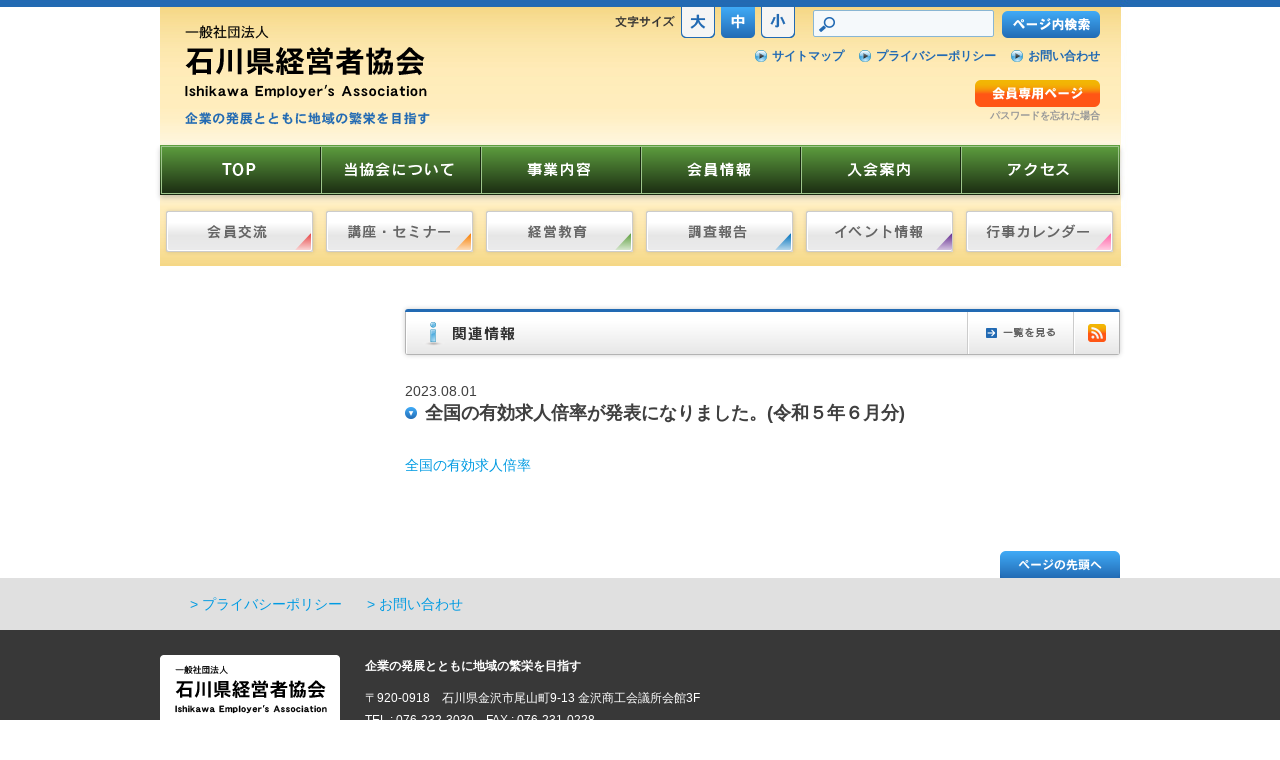

--- FILE ---
content_type: text/html; charset=UTF-8
request_url: https://www.ishikawakeikyo.or.jp/%E6%9C%AA%E5%88%86%E9%A1%9E/10049
body_size: 11067
content:
<!DOCTYPE html>
<!--[if lt IE 7]> <html class="ie6" dir="ltr" lang="ja" prefix="og: https://ogp.me/ns#"><![endif]-->
<!--[if IE 7]> <html class="ie ie7" dir="ltr" lang="ja" prefix="og: https://ogp.me/ns#"><![endif]-->
<!--[if IE 8]> <html class="ie ie8" dir="ltr" lang="ja" prefix="og: https://ogp.me/ns#"><![endif]-->
<!--[if IE 9]> <html class="ie9" lang="ja"><![endif]-->
<!--[if (gt IE 9)|!(IE)]><!-->
<html dir="ltr" lang="ja" prefix="og: https://ogp.me/ns#">
<!--<![endif]-->
<head prefix="og: http://ogp.me/ns# fb: http://ogp.me/ns/fb# website: http://ogp.me/ns/website#">
  <meta charset="UTF-8">
  <!-- IE、chromeのレンダリングを最新に保つ -->
  <meta http-equiv="X-UA-Compatible" content="IE=edge,chrome=1">
  <meta http-equiv="X-UA-Compatible" content="IE=8 ; IE=9" />

  

  <!-- ===== BEGIN : サイト情報 ===== -->
  
  <meta name="page-topic" content="<br />
<b>Warning</b>:  Use of undefined constant _aioseop_keywords - assumed '_aioseop_keywords' (this will throw an Error in a future version of PHP) in <b>/home/users/web17/3/2/0285023/www.ishikawakeikyo.or.jp/wp-content/themes/keikyo/header.php</b> on line <b>23</b><br />
" />
  
  <!-- this site -->
  <meta name="classification" content="ishikawa,employers,association,business,interchange" />
  <meta name="tel" scheme="076-232-3030" />
  <meta name="fax" scheme="076-231-0228" />
  <meta name="Identifier-URL" content="https://www.ishikawakeikyo.or.jp" />
  <meta name="copyright" content="copyright(C) Ishikawa Employers Association All rights reserved." />
  <!-- rating・target area -->
  <meta name="rating" content="general" />
  <meta name="coverage" content="japan" />
  <meta name="Targeted Geographic Area" content="japan" />
  <!-- モバイル端末 -->
  <meta name="viewport" content="width=1020" />
  <meta name="format-detection" content="telephone=no" />
  <!-- site structure -->
  <link rel="top" href="https://www.ishikawakeikyo.or.jp" title="石川県経営者協会 | 経営情報の発信、異業種経営者の交流をはじめ、さまざまな活動に取組んでいます。" />
  <link rel="home" href="https://www.ishikawakeikyo.or.jp" title="石川県経営者協会 | 経営情報の発信、異業種経営者の交流をはじめ、さまざまな活動に取組んでいます。" />
  <link rel="origin" href="https://www.ishikawakeikyo.or.jp" title="石川県経営者協会 | 経営情報の発信、異業種経営者の交流をはじめ、さまざまな活動に取組んでいます。" />
  <link rel="index" href="https://www.ishikawakeikyo.or.jp" title="石川県経営者協会 | 経営情報の発信、異業種経営者の交流をはじめ、さまざまな活動に取組んでいます。" />
  <link rel="start" href="https://www.ishikawakeikyo.or.jp" title="石川県経営者協会 | 経営情報の発信、異業種経営者の交流をはじめ、さまざまな活動に取組んでいます。" />
  <link rel="contents" href="https://www.ishikawakeikyo.or.jp/#sitemap" title="石川県経営者協会 サイトマップ" />
  <!-- XFN・pingback -->
  <link rel="profile" href="http://gmpg.org/xfn/11" />
  <link rel="pingback" href="https://www.ishikawakeikyo.or.jp/xmlrpc.php" />
  <!-- RSS -->
  <link rel="alternate" type="application/rss+xml" href="https://www.ishikawakeikyo.or.jp/feed" title="RSS2.0" />
  <link rel="alternate" type="application/atom+xml" href="https://www.ishikawakeikyo.or.jp/feed/atom" title="Atom" />

  <!-- ===== ソーシャルサイトでの情報表示 ===== -->
  <!-- this page -->
  <meta property="og:title" content="全国の有効求人倍率が発表になりました。(令和５年６月分) | 石川県経営者協会石川県経営者協会" />
  <meta property="og:url" content="http://www.ishikawakeikyo.or.jp/%E6%9C%AA%E5%88%86%E9%A1%9E/10049" />
  <!-- this site -->
  <meta property="og:locale" content="ja_JP" />
  <meta property="og:site_name" content="石川県経営者協会" />
  <!-- description -->
  <meta property="og:description" content="経営情報の発信、異業種経営者の交流をはじめ、さまざまな活動に取組んでいます。" />
  <!-- site category -->
  <meta property="og:type" content="ishikawa,employers,association,business,interchange" />
  <!-- site image -->
  <meta property="og:image" content="http://www.ishikawakeikyo.or.jp/img/icon/social.png" />
  <!-- add・tel・fax -->
  <meta property="og:street-address" content="尾山町9-13 金沢商工会議所会館3F" />
  <meta property="og:locality" content="金沢市" />
  <meta property="og:region" content="石川県" />
  <meta property="og:postal-code" content="920-0918" />
  <meta property="og:phone_number" content="076-232-3030" />
  <meta property="og:fax_number" content="076-231-0228" />
  <!-- Facebookのアカウントを示します
  <meta property="fb:admins" content="" />
  -->
  <!-- ===== END : サイト情報 ===== -->

  <!-- ===== stylesheet ===== -->
    <!-- カレント表示 -->
  <style>
  /* ===== ヘッダーメニュー ===== */
  /* 固定ページ */
  .page-id-10049 header .%e5%85%a8%e5%9b%bd%e3%81%ae%e6%9c%89%e5%8a%b9%e6%b1%82%e4%ba%ba%e5%80%8d%e7%8e%87%e3%81%8c%e7%99%ba%e8%a1%a8%e3%81%ab%e3%81%aa%e3%82%8a%e3%81%be%e3%81%97%e3%81%9f%e3%80%82%e4%bb%a4%e5%92%8c%ef%bc%95-3_btn img,
  .parent-pageid-10049 header .%e5%85%a8%e5%9b%bd%e3%81%ae%e6%9c%89%e5%8a%b9%e6%b1%82%e4%ba%ba%e5%80%8d%e7%8e%87%e3%81%8c%e7%99%ba%e8%a1%a8%e3%81%ab%e3%81%aa%e3%82%8a%e3%81%be%e3%81%97%e3%81%9f%e3%80%82%e4%bb%a4%e5%92%8c%ef%bc%95-3_btn img {
    filter: alpha(opacity=0);
    -moz-opacity: 0;
    opacity: 0;
  }
  /* サブメニュー */
  .page-id-10049 header .submenu .%e5%85%a8%e5%9b%bd%e3%81%ae%e6%9c%89%e5%8a%b9%e6%b1%82%e4%ba%ba%e5%80%8d%e7%8e%87%e3%81%8c%e7%99%ba%e8%a1%a8%e3%81%ab%e3%81%aa%e3%82%8a%e3%81%be%e3%81%97%e3%81%9f%e3%80%82%e4%bb%a4%e5%92%8c%ef%bc%95-3_btn a,
  .parent-pageid-10049 header .submenu .%e5%85%a8%e5%9b%bd%e3%81%ae%e6%9c%89%e5%8a%b9%e6%b1%82%e4%ba%ba%e5%80%8d%e7%8e%87%e3%81%8c%e7%99%ba%e8%a1%a8%e3%81%ab%e3%81%aa%e3%82%8a%e3%81%be%e3%81%97%e3%81%9f%e3%80%82%e4%bb%a4%e5%92%8c%ef%bc%95-3_btn a {
    filter: alpha(opacity=45);
    -moz-opacity: 0.45;
    opacity: 0.45;
  }
  /* アーカイブ＆タクソノミーページ */
  .post-type-archive-post header .post_btn img,
  .tax- header ._btn img,
  .term- header ._btn img {
    filter: alpha(opacity=0);
    -moz-opacity: 0;
    opacity: 0;
  }
    
  /* 【子ページカレント】シングルページ その他イベント */
  header .cat-item-<br />
<b>Warning</b>:  Invalid argument supplied for foreach() in <b>/home/users/web17/3/2/0285023/www.ishikawakeikyo.or.jp/wp-content/themes/keikyo/header.php</b> on line <b>115</b><br />
 img {
    display: none;
  }
      
  /* ===== サイドメニュー ===== */
  /* バナー */
  .page-id-10049 #sidemenu .%e5%85%a8%e5%9b%bd%e3%81%ae%e6%9c%89%e5%8a%b9%e6%b1%82%e4%ba%ba%e5%80%8d%e7%8e%87%e3%81%8c%e7%99%ba%e8%a1%a8%e3%81%ab%e3%81%aa%e3%82%8a%e3%81%be%e3%81%97%e3%81%9f%e3%80%82%e4%bb%a4%e5%92%8c%ef%bc%95-3_btn img,
  .parent-pageid-10049 #sidemenu .%e5%85%a8%e5%9b%bd%e3%81%ae%e6%9c%89%e5%8a%b9%e6%b1%82%e4%ba%ba%e5%80%8d%e7%8e%87%e3%81%8c%e7%99%ba%e8%a1%a8%e3%81%ab%e3%81%aa%e3%82%8a%e3%81%be%e3%81%97%e3%81%9f%e3%80%82%e4%bb%a4%e5%92%8c%ef%bc%95-3_btn img {
    filter: alpha(opacity=0);
    -moz-opacity: 0;
    opacity: 0;
  }
  /* 【子ページカレント】固定ページ */
  .page-id-10049 #sidemenu .%e5%85%a8%e5%9b%bd%e3%81%ae%e6%9c%89%e5%8a%b9%e6%b1%82%e4%ba%ba%e5%80%8d%e7%8e%87%e3%81%8c%e7%99%ba%e8%a1%a8%e3%81%ab%e3%81%aa%e3%82%8a%e3%81%be%e3%81%97%e3%81%9f%e3%80%82%e4%bb%a4%e5%92%8c%ef%bc%95-3_btn,
  .parent-pageid-10049 #sidemenu .%e5%85%a8%e5%9b%bd%e3%81%ae%e6%9c%89%e5%8a%b9%e6%b1%82%e4%ba%ba%e5%80%8d%e7%8e%87%e3%81%8c%e7%99%ba%e8%a1%a8%e3%81%ab%e3%81%aa%e3%82%8a%e3%81%be%e3%81%97%e3%81%9f%e3%80%82%e4%bb%a4%e5%92%8c%ef%bc%95-3_btn {
    background-color: #F5F5F5;
    color: #666;
    font-weight: bold;
  }
  .page-id-10049 #sidemenu .%e5%85%a8%e5%9b%bd%e3%81%ae%e6%9c%89%e5%8a%b9%e6%b1%82%e4%ba%ba%e5%80%8d%e7%8e%87%e3%81%8c%e7%99%ba%e8%a1%a8%e3%81%ab%e3%81%aa%e3%82%8a%e3%81%be%e3%81%97%e3%81%9f%e3%80%82%e4%bb%a4%e5%92%8c%ef%bc%95-3_btn a,
  .parent-pageid-10049 #sidemenu .%e5%85%a8%e5%9b%bd%e3%81%ae%e6%9c%89%e5%8a%b9%e6%b1%82%e4%ba%ba%e5%80%8d%e7%8e%87%e3%81%8c%e7%99%ba%e8%a1%a8%e3%81%ab%e3%81%aa%e3%82%8a%e3%81%be%e3%81%97%e3%81%9f%e3%80%82%e4%bb%a4%e5%92%8c%ef%bc%95-3_btn a {
    color: #666 !important;
  }
  .page-id-10049 #sidemenu .%e5%85%a8%e5%9b%bd%e3%81%ae%e6%9c%89%e5%8a%b9%e6%b1%82%e4%ba%ba%e5%80%8d%e7%8e%87%e3%81%8c%e7%99%ba%e8%a1%a8%e3%81%ab%e3%81%aa%e3%82%8a%e3%81%be%e3%81%97%e3%81%9f%e3%80%82%e4%bb%a4%e5%92%8c%ef%bc%95-3_btn li a,
  .parent-pageid-10049 #sidemenu .%e5%85%a8%e5%9b%bd%e3%81%ae%e6%9c%89%e5%8a%b9%e6%b1%82%e4%ba%ba%e5%80%8d%e7%8e%87%e3%81%8c%e7%99%ba%e8%a1%a8%e3%81%ab%e3%81%aa%e3%82%8a%e3%81%be%e3%81%97%e3%81%9f%e3%80%82%e4%bb%a4%e5%92%8c%ef%bc%95-3_btn li a {
    color: #226ab3 !important;
  }
  /* 【子ページカレント】アーカイブ＆タクソノミーページ */
  .post-type-archive-post #sidemenu .post_btn,
  .tax- #sidemenu ._btn,
  .term- #sidemenu ._btn {
    background-color: #F5F5F5;
    color: #666;
    font-weight: bold;
  }
  .post-type-archive-post #sidemenu .post_btn a,
  .tax- #sidemenu ._btn a,
  .term- #sidemenu ._btn a {
    color: #666 !important;
  }
  .post-type-archive-post #sidemenu .post_btn li a,
  .tax- #sidemenu ._btn li a,
  .term- #sidemenu ._btn li a {
    color: #226ab3 !important;
  }
        
  /* ===== フッターメニュー ===== */
  /* 固定ページ */
  .page-id-10049 footer .%e5%85%a8%e5%9b%bd%e3%81%ae%e6%9c%89%e5%8a%b9%e6%b1%82%e4%ba%ba%e5%80%8d%e7%8e%87%e3%81%8c%e7%99%ba%e8%a1%a8%e3%81%ab%e3%81%aa%e3%82%8a%e3%81%be%e3%81%97%e3%81%9f%e3%80%82%e4%bb%a4%e5%92%8c%ef%bc%95-3_btn,
  .parent-pageid-10049 footer .%e5%85%a8%e5%9b%bd%e3%81%ae%e6%9c%89%e5%8a%b9%e6%b1%82%e4%ba%ba%e5%80%8d%e7%8e%87%e3%81%8c%e7%99%ba%e8%a1%a8%e3%81%ab%e3%81%aa%e3%82%8a%e3%81%be%e3%81%97%e3%81%9f%e3%80%82%e4%bb%a4%e5%92%8c%ef%bc%95-3_btn,
  .parent-pageid-10049 footer .%e5%85%a8%e5%9b%bd%e3%81%ae%e6%9c%89%e5%8a%b9%e6%b1%82%e4%ba%ba%e5%80%8d%e7%8e%87%e3%81%8c%e7%99%ba%e8%a1%a8%e3%81%ab%e3%81%aa%e3%82%8a%e3%81%be%e3%81%97%e3%81%9f%e3%80%82%e4%bb%a4%e5%92%8c%ef%bc%95-3_btn a {
    filter: alpha(opacity=45);
    -moz-opacity: 0.45;
    opacity: 0.45;
  }
  /* アーカイブ＆タクソノミーページ */
  .post-type-archive-post footer .post_btn,
  .post-type-archive-post footer .post_btn a,
  .tax- footer ._btn,
  .tax- footer ._btn a,
  .term- footer ._btn,
  .term- footer ._btn a {
    filter: alpha(opacity=45);
    -moz-opacity: 0.45;
    opacity: 0.45;
  }
    
  /* 【子ページカレント】シングルページ その他イベント */
  footer .cat-item-<br />
<b>Warning</b>:  Invalid argument supplied for foreach() in <b>/home/users/web17/3/2/0285023/www.ishikawakeikyo.or.jp/wp-content/themes/keikyo/header.php</b> on line <b>234</b><br />
 a {
    filter: alpha(opacity=45);
    -moz-opacity: 0.45;
    opacity: 0.45;
  }
  footer .cat-item-<br />
<b>Warning</b>:  Invalid argument supplied for foreach() in <b>/home/users/web17/3/2/0285023/www.ishikawakeikyo.or.jp/wp-content/themes/keikyo/header.php</b> on line <b>239</b><br />
 li a {
    filter: alpha(opacity=100);
    -moz-opacity: 1;
    opacity: 1;
  }
    
  /* END : カレント表示 */
  </style>

  <!-- ===== javascript ===== -->
  <script src="https://www.ishikawakeikyo.or.jp/wp-content/themes/keikyo/js/jquery.js"></script>
  <script src="https://www.ishikawakeikyo.or.jp/wp-content/themes/keikyo/js/effects.js"></script>
  
  <!-- ***** IE support ***** -->
  <!-- selectivizr -->
  <script src="https://www.ishikawakeikyo.or.jp/wp-content/themes/keikyo/js/selectivizr/selectivizr-min.js"></script>

  <!-- ===== HTML5 ===== -->
  <!-- HTML5を旧来のブラウザでも利用可能にする -->
  <!--[if lt IE 9]>
  <script src="http://html5shiv.googlecode.com/svn/trunk/html5.js"></script>
  <![endif]-->
  <!--[if lt IE 9]>
  <script type="text/javascript">
    document.write(unescape('%3Cscript src="'+('https:'==document.location.protocol?'https://' : 'http://')+'html5shiv.googlecode.com/svn/trunk/html5.js"%3E%3C/script%3E'));
  </script>
  <![endif]-->

  <!-- IE8にて@mediaを対応させる -->
  <!--[if lt IE 9]>
  <script src="http://html5shiv.googlecode.com/svn/trunk/html5.js"></script>
  <script src="http://css3-mediaqueries-js.googlecode.com/svn/trunk/css3-mediaqueries.js"></script>
  <![endif]-->

<!-- ===== BEGIN : wp_head ===== -->


		<!-- All in One SEO 4.5.5 - aioseo.com -->
		<title>全国の有効求人倍率が発表になりました。(令和５年６月分) | 石川県経営者協会</title>
		<meta name="description" content="全国の有効求人倍率" />
		<meta name="robots" content="max-image-preview:large" />
		<link rel="canonical" href="https://www.ishikawakeikyo.or.jp/%e6%9c%aa%e5%88%86%e9%a1%9e/10049" />
		<meta name="generator" content="All in One SEO (AIOSEO) 4.5.5" />
		<meta property="og:locale" content="ja_JP" />
		<meta property="og:site_name" content="石川県経営者協会 | 経営情報の発信、異業種経営者の交流をはじめ、さまざまな活動に取組んでいます。" />
		<meta property="og:type" content="article" />
		<meta property="og:title" content="全国の有効求人倍率が発表になりました。(令和５年６月分) | 石川県経営者協会" />
		<meta property="og:description" content="全国の有効求人倍率" />
		<meta property="og:url" content="https://www.ishikawakeikyo.or.jp/%e6%9c%aa%e5%88%86%e9%a1%9e/10049" />
		<meta property="article:published_time" content="2023-08-01T03:27:41+00:00" />
		<meta property="article:modified_time" content="2023-08-01T03:27:41+00:00" />
		<meta name="twitter:card" content="summary" />
		<meta name="twitter:title" content="全国の有効求人倍率が発表になりました。(令和５年６月分) | 石川県経営者協会" />
		<meta name="twitter:description" content="全国の有効求人倍率" />
		<script type="application/ld+json" class="aioseo-schema">
			{"@context":"https:\/\/schema.org","@graph":[{"@type":"Article","@id":"https:\/\/www.ishikawakeikyo.or.jp\/%e6%9c%aa%e5%88%86%e9%a1%9e\/10049#article","name":"\u5168\u56fd\u306e\u6709\u52b9\u6c42\u4eba\u500d\u7387\u304c\u767a\u8868\u306b\u306a\u308a\u307e\u3057\u305f\u3002(\u4ee4\u548c\uff15\u5e74\uff16\u6708\u5206) | \u77f3\u5ddd\u770c\u7d4c\u55b6\u8005\u5354\u4f1a","headline":"\u5168\u56fd\u306e\u6709\u52b9\u6c42\u4eba\u500d\u7387\u304c\u767a\u8868\u306b\u306a\u308a\u307e\u3057\u305f\u3002(\u4ee4\u548c\uff15\u5e74\uff16\u6708\u5206)","author":{"@id":"https:\/\/www.ishikawakeikyo.or.jp\/author\/hashimoto#author"},"publisher":{"@id":"https:\/\/www.ishikawakeikyo.or.jp\/#organization"},"datePublished":"2023-08-01T12:27:41+09:00","dateModified":"2023-08-01T12:27:41+09:00","inLanguage":"ja","mainEntityOfPage":{"@id":"https:\/\/www.ishikawakeikyo.or.jp\/%e6%9c%aa%e5%88%86%e9%a1%9e\/10049#webpage"},"isPartOf":{"@id":"https:\/\/www.ishikawakeikyo.or.jp\/%e6%9c%aa%e5%88%86%e9%a1%9e\/10049#webpage"},"articleSection":"\u672a\u5206\u985e"},{"@type":"BreadcrumbList","@id":"https:\/\/www.ishikawakeikyo.or.jp\/%e6%9c%aa%e5%88%86%e9%a1%9e\/10049#breadcrumblist","itemListElement":[{"@type":"ListItem","@id":"https:\/\/www.ishikawakeikyo.or.jp\/#listItem","position":1,"name":"\u5bb6","item":"https:\/\/www.ishikawakeikyo.or.jp\/","nextItem":"https:\/\/www.ishikawakeikyo.or.jp\/category\/%e6%9c%aa%e5%88%86%e9%a1%9e#listItem"},{"@type":"ListItem","@id":"https:\/\/www.ishikawakeikyo.or.jp\/category\/%e6%9c%aa%e5%88%86%e9%a1%9e#listItem","position":2,"name":"\u672a\u5206\u985e","previousItem":"https:\/\/www.ishikawakeikyo.or.jp\/#listItem"}]},{"@type":"Organization","@id":"https:\/\/www.ishikawakeikyo.or.jp\/#organization","name":"\u77f3\u5ddd\u770c\u7d4c\u55b6\u8005\u5354\u4f1a","url":"https:\/\/www.ishikawakeikyo.or.jp\/"},{"@type":"Person","@id":"https:\/\/www.ishikawakeikyo.or.jp\/author\/hashimoto#author","url":"https:\/\/www.ishikawakeikyo.or.jp\/author\/hashimoto","name":"hashimoto","image":{"@type":"ImageObject","@id":"https:\/\/www.ishikawakeikyo.or.jp\/%e6%9c%aa%e5%88%86%e9%a1%9e\/10049#authorImage","url":"https:\/\/secure.gravatar.com\/avatar\/bf8da67985bab067d566167176d8d8c0?s=96&d=mm&r=g","width":96,"height":96,"caption":"hashimoto"}},{"@type":"WebPage","@id":"https:\/\/www.ishikawakeikyo.or.jp\/%e6%9c%aa%e5%88%86%e9%a1%9e\/10049#webpage","url":"https:\/\/www.ishikawakeikyo.or.jp\/%e6%9c%aa%e5%88%86%e9%a1%9e\/10049","name":"\u5168\u56fd\u306e\u6709\u52b9\u6c42\u4eba\u500d\u7387\u304c\u767a\u8868\u306b\u306a\u308a\u307e\u3057\u305f\u3002(\u4ee4\u548c\uff15\u5e74\uff16\u6708\u5206) | \u77f3\u5ddd\u770c\u7d4c\u55b6\u8005\u5354\u4f1a","description":"\u5168\u56fd\u306e\u6709\u52b9\u6c42\u4eba\u500d\u7387","inLanguage":"ja","isPartOf":{"@id":"https:\/\/www.ishikawakeikyo.or.jp\/#website"},"breadcrumb":{"@id":"https:\/\/www.ishikawakeikyo.or.jp\/%e6%9c%aa%e5%88%86%e9%a1%9e\/10049#breadcrumblist"},"author":{"@id":"https:\/\/www.ishikawakeikyo.or.jp\/author\/hashimoto#author"},"creator":{"@id":"https:\/\/www.ishikawakeikyo.or.jp\/author\/hashimoto#author"},"datePublished":"2023-08-01T12:27:41+09:00","dateModified":"2023-08-01T12:27:41+09:00"},{"@type":"WebSite","@id":"https:\/\/www.ishikawakeikyo.or.jp\/#website","url":"https:\/\/www.ishikawakeikyo.or.jp\/","name":"\u77f3\u5ddd\u770c\u7d4c\u55b6\u8005\u5354\u4f1a","description":"\u7d4c\u55b6\u60c5\u5831\u306e\u767a\u4fe1\u3001\u7570\u696d\u7a2e\u7d4c\u55b6\u8005\u306e\u4ea4\u6d41\u3092\u306f\u3058\u3081\u3001\u3055\u307e\u3056\u307e\u306a\u6d3b\u52d5\u306b\u53d6\u7d44\u3093\u3067\u3044\u307e\u3059\u3002","inLanguage":"ja","publisher":{"@id":"https:\/\/www.ishikawakeikyo.or.jp\/#organization"}}]}
		</script>
		<!-- All in One SEO -->

<script type="text/javascript">
/* <![CDATA[ */
window._wpemojiSettings = {"baseUrl":"https:\/\/s.w.org\/images\/core\/emoji\/15.0.3\/72x72\/","ext":".png","svgUrl":"https:\/\/s.w.org\/images\/core\/emoji\/15.0.3\/svg\/","svgExt":".svg","source":{"concatemoji":"https:\/\/www.ishikawakeikyo.or.jp\/wp-includes\/js\/wp-emoji-release.min.js"}};
/*! This file is auto-generated */
!function(i,n){var o,s,e;function c(e){try{var t={supportTests:e,timestamp:(new Date).valueOf()};sessionStorage.setItem(o,JSON.stringify(t))}catch(e){}}function p(e,t,n){e.clearRect(0,0,e.canvas.width,e.canvas.height),e.fillText(t,0,0);var t=new Uint32Array(e.getImageData(0,0,e.canvas.width,e.canvas.height).data),r=(e.clearRect(0,0,e.canvas.width,e.canvas.height),e.fillText(n,0,0),new Uint32Array(e.getImageData(0,0,e.canvas.width,e.canvas.height).data));return t.every(function(e,t){return e===r[t]})}function u(e,t,n){switch(t){case"flag":return n(e,"\ud83c\udff3\ufe0f\u200d\u26a7\ufe0f","\ud83c\udff3\ufe0f\u200b\u26a7\ufe0f")?!1:!n(e,"\ud83c\uddfa\ud83c\uddf3","\ud83c\uddfa\u200b\ud83c\uddf3")&&!n(e,"\ud83c\udff4\udb40\udc67\udb40\udc62\udb40\udc65\udb40\udc6e\udb40\udc67\udb40\udc7f","\ud83c\udff4\u200b\udb40\udc67\u200b\udb40\udc62\u200b\udb40\udc65\u200b\udb40\udc6e\u200b\udb40\udc67\u200b\udb40\udc7f");case"emoji":return!n(e,"\ud83d\udc26\u200d\u2b1b","\ud83d\udc26\u200b\u2b1b")}return!1}function f(e,t,n){var r="undefined"!=typeof WorkerGlobalScope&&self instanceof WorkerGlobalScope?new OffscreenCanvas(300,150):i.createElement("canvas"),a=r.getContext("2d",{willReadFrequently:!0}),o=(a.textBaseline="top",a.font="600 32px Arial",{});return e.forEach(function(e){o[e]=t(a,e,n)}),o}function t(e){var t=i.createElement("script");t.src=e,t.defer=!0,i.head.appendChild(t)}"undefined"!=typeof Promise&&(o="wpEmojiSettingsSupports",s=["flag","emoji"],n.supports={everything:!0,everythingExceptFlag:!0},e=new Promise(function(e){i.addEventListener("DOMContentLoaded",e,{once:!0})}),new Promise(function(t){var n=function(){try{var e=JSON.parse(sessionStorage.getItem(o));if("object"==typeof e&&"number"==typeof e.timestamp&&(new Date).valueOf()<e.timestamp+604800&&"object"==typeof e.supportTests)return e.supportTests}catch(e){}return null}();if(!n){if("undefined"!=typeof Worker&&"undefined"!=typeof OffscreenCanvas&&"undefined"!=typeof URL&&URL.createObjectURL&&"undefined"!=typeof Blob)try{var e="postMessage("+f.toString()+"("+[JSON.stringify(s),u.toString(),p.toString()].join(",")+"));",r=new Blob([e],{type:"text/javascript"}),a=new Worker(URL.createObjectURL(r),{name:"wpTestEmojiSupports"});return void(a.onmessage=function(e){c(n=e.data),a.terminate(),t(n)})}catch(e){}c(n=f(s,u,p))}t(n)}).then(function(e){for(var t in e)n.supports[t]=e[t],n.supports.everything=n.supports.everything&&n.supports[t],"flag"!==t&&(n.supports.everythingExceptFlag=n.supports.everythingExceptFlag&&n.supports[t]);n.supports.everythingExceptFlag=n.supports.everythingExceptFlag&&!n.supports.flag,n.DOMReady=!1,n.readyCallback=function(){n.DOMReady=!0}}).then(function(){return e}).then(function(){var e;n.supports.everything||(n.readyCallback(),(e=n.source||{}).concatemoji?t(e.concatemoji):e.wpemoji&&e.twemoji&&(t(e.twemoji),t(e.wpemoji)))}))}((window,document),window._wpemojiSettings);
/* ]]> */
</script>
<link rel='stylesheet' id='style-css' href='https://www.ishikawakeikyo.or.jp/wp-content/themes/keikyo/style.css' type='text/css' media='all' />
<style id='wp-emoji-styles-inline-css' type='text/css'>

	img.wp-smiley, img.emoji {
		display: inline !important;
		border: none !important;
		box-shadow: none !important;
		height: 1em !important;
		width: 1em !important;
		margin: 0 0.07em !important;
		vertical-align: -0.1em !important;
		background: none !important;
		padding: 0 !important;
	}
</style>
<link rel='stylesheet' id='wp-block-library-css' href='https://www.ishikawakeikyo.or.jp/wp-includes/css/dist/block-library/style.min.css' type='text/css' media='all' />
<style id='classic-theme-styles-inline-css' type='text/css'>
/*! This file is auto-generated */
.wp-block-button__link{color:#fff;background-color:#32373c;border-radius:9999px;box-shadow:none;text-decoration:none;padding:calc(.667em + 2px) calc(1.333em + 2px);font-size:1.125em}.wp-block-file__button{background:#32373c;color:#fff;text-decoration:none}
</style>
<style id='global-styles-inline-css' type='text/css'>
body{--wp--preset--color--black: #000000;--wp--preset--color--cyan-bluish-gray: #abb8c3;--wp--preset--color--white: #ffffff;--wp--preset--color--pale-pink: #f78da7;--wp--preset--color--vivid-red: #cf2e2e;--wp--preset--color--luminous-vivid-orange: #ff6900;--wp--preset--color--luminous-vivid-amber: #fcb900;--wp--preset--color--light-green-cyan: #7bdcb5;--wp--preset--color--vivid-green-cyan: #00d084;--wp--preset--color--pale-cyan-blue: #8ed1fc;--wp--preset--color--vivid-cyan-blue: #0693e3;--wp--preset--color--vivid-purple: #9b51e0;--wp--preset--gradient--vivid-cyan-blue-to-vivid-purple: linear-gradient(135deg,rgba(6,147,227,1) 0%,rgb(155,81,224) 100%);--wp--preset--gradient--light-green-cyan-to-vivid-green-cyan: linear-gradient(135deg,rgb(122,220,180) 0%,rgb(0,208,130) 100%);--wp--preset--gradient--luminous-vivid-amber-to-luminous-vivid-orange: linear-gradient(135deg,rgba(252,185,0,1) 0%,rgba(255,105,0,1) 100%);--wp--preset--gradient--luminous-vivid-orange-to-vivid-red: linear-gradient(135deg,rgba(255,105,0,1) 0%,rgb(207,46,46) 100%);--wp--preset--gradient--very-light-gray-to-cyan-bluish-gray: linear-gradient(135deg,rgb(238,238,238) 0%,rgb(169,184,195) 100%);--wp--preset--gradient--cool-to-warm-spectrum: linear-gradient(135deg,rgb(74,234,220) 0%,rgb(151,120,209) 20%,rgb(207,42,186) 40%,rgb(238,44,130) 60%,rgb(251,105,98) 80%,rgb(254,248,76) 100%);--wp--preset--gradient--blush-light-purple: linear-gradient(135deg,rgb(255,206,236) 0%,rgb(152,150,240) 100%);--wp--preset--gradient--blush-bordeaux: linear-gradient(135deg,rgb(254,205,165) 0%,rgb(254,45,45) 50%,rgb(107,0,62) 100%);--wp--preset--gradient--luminous-dusk: linear-gradient(135deg,rgb(255,203,112) 0%,rgb(199,81,192) 50%,rgb(65,88,208) 100%);--wp--preset--gradient--pale-ocean: linear-gradient(135deg,rgb(255,245,203) 0%,rgb(182,227,212) 50%,rgb(51,167,181) 100%);--wp--preset--gradient--electric-grass: linear-gradient(135deg,rgb(202,248,128) 0%,rgb(113,206,126) 100%);--wp--preset--gradient--midnight: linear-gradient(135deg,rgb(2,3,129) 0%,rgb(40,116,252) 100%);--wp--preset--font-size--small: 13px;--wp--preset--font-size--medium: 20px;--wp--preset--font-size--large: 36px;--wp--preset--font-size--x-large: 42px;--wp--preset--spacing--20: 0.44rem;--wp--preset--spacing--30: 0.67rem;--wp--preset--spacing--40: 1rem;--wp--preset--spacing--50: 1.5rem;--wp--preset--spacing--60: 2.25rem;--wp--preset--spacing--70: 3.38rem;--wp--preset--spacing--80: 5.06rem;--wp--preset--shadow--natural: 6px 6px 9px rgba(0, 0, 0, 0.2);--wp--preset--shadow--deep: 12px 12px 50px rgba(0, 0, 0, 0.4);--wp--preset--shadow--sharp: 6px 6px 0px rgba(0, 0, 0, 0.2);--wp--preset--shadow--outlined: 6px 6px 0px -3px rgba(255, 255, 255, 1), 6px 6px rgba(0, 0, 0, 1);--wp--preset--shadow--crisp: 6px 6px 0px rgba(0, 0, 0, 1);}:where(.is-layout-flex){gap: 0.5em;}:where(.is-layout-grid){gap: 0.5em;}body .is-layout-flow > .alignleft{float: left;margin-inline-start: 0;margin-inline-end: 2em;}body .is-layout-flow > .alignright{float: right;margin-inline-start: 2em;margin-inline-end: 0;}body .is-layout-flow > .aligncenter{margin-left: auto !important;margin-right: auto !important;}body .is-layout-constrained > .alignleft{float: left;margin-inline-start: 0;margin-inline-end: 2em;}body .is-layout-constrained > .alignright{float: right;margin-inline-start: 2em;margin-inline-end: 0;}body .is-layout-constrained > .aligncenter{margin-left: auto !important;margin-right: auto !important;}body .is-layout-constrained > :where(:not(.alignleft):not(.alignright):not(.alignfull)){max-width: var(--wp--style--global--content-size);margin-left: auto !important;margin-right: auto !important;}body .is-layout-constrained > .alignwide{max-width: var(--wp--style--global--wide-size);}body .is-layout-flex{display: flex;}body .is-layout-flex{flex-wrap: wrap;align-items: center;}body .is-layout-flex > *{margin: 0;}body .is-layout-grid{display: grid;}body .is-layout-grid > *{margin: 0;}:where(.wp-block-columns.is-layout-flex){gap: 2em;}:where(.wp-block-columns.is-layout-grid){gap: 2em;}:where(.wp-block-post-template.is-layout-flex){gap: 1.25em;}:where(.wp-block-post-template.is-layout-grid){gap: 1.25em;}.has-black-color{color: var(--wp--preset--color--black) !important;}.has-cyan-bluish-gray-color{color: var(--wp--preset--color--cyan-bluish-gray) !important;}.has-white-color{color: var(--wp--preset--color--white) !important;}.has-pale-pink-color{color: var(--wp--preset--color--pale-pink) !important;}.has-vivid-red-color{color: var(--wp--preset--color--vivid-red) !important;}.has-luminous-vivid-orange-color{color: var(--wp--preset--color--luminous-vivid-orange) !important;}.has-luminous-vivid-amber-color{color: var(--wp--preset--color--luminous-vivid-amber) !important;}.has-light-green-cyan-color{color: var(--wp--preset--color--light-green-cyan) !important;}.has-vivid-green-cyan-color{color: var(--wp--preset--color--vivid-green-cyan) !important;}.has-pale-cyan-blue-color{color: var(--wp--preset--color--pale-cyan-blue) !important;}.has-vivid-cyan-blue-color{color: var(--wp--preset--color--vivid-cyan-blue) !important;}.has-vivid-purple-color{color: var(--wp--preset--color--vivid-purple) !important;}.has-black-background-color{background-color: var(--wp--preset--color--black) !important;}.has-cyan-bluish-gray-background-color{background-color: var(--wp--preset--color--cyan-bluish-gray) !important;}.has-white-background-color{background-color: var(--wp--preset--color--white) !important;}.has-pale-pink-background-color{background-color: var(--wp--preset--color--pale-pink) !important;}.has-vivid-red-background-color{background-color: var(--wp--preset--color--vivid-red) !important;}.has-luminous-vivid-orange-background-color{background-color: var(--wp--preset--color--luminous-vivid-orange) !important;}.has-luminous-vivid-amber-background-color{background-color: var(--wp--preset--color--luminous-vivid-amber) !important;}.has-light-green-cyan-background-color{background-color: var(--wp--preset--color--light-green-cyan) !important;}.has-vivid-green-cyan-background-color{background-color: var(--wp--preset--color--vivid-green-cyan) !important;}.has-pale-cyan-blue-background-color{background-color: var(--wp--preset--color--pale-cyan-blue) !important;}.has-vivid-cyan-blue-background-color{background-color: var(--wp--preset--color--vivid-cyan-blue) !important;}.has-vivid-purple-background-color{background-color: var(--wp--preset--color--vivid-purple) !important;}.has-black-border-color{border-color: var(--wp--preset--color--black) !important;}.has-cyan-bluish-gray-border-color{border-color: var(--wp--preset--color--cyan-bluish-gray) !important;}.has-white-border-color{border-color: var(--wp--preset--color--white) !important;}.has-pale-pink-border-color{border-color: var(--wp--preset--color--pale-pink) !important;}.has-vivid-red-border-color{border-color: var(--wp--preset--color--vivid-red) !important;}.has-luminous-vivid-orange-border-color{border-color: var(--wp--preset--color--luminous-vivid-orange) !important;}.has-luminous-vivid-amber-border-color{border-color: var(--wp--preset--color--luminous-vivid-amber) !important;}.has-light-green-cyan-border-color{border-color: var(--wp--preset--color--light-green-cyan) !important;}.has-vivid-green-cyan-border-color{border-color: var(--wp--preset--color--vivid-green-cyan) !important;}.has-pale-cyan-blue-border-color{border-color: var(--wp--preset--color--pale-cyan-blue) !important;}.has-vivid-cyan-blue-border-color{border-color: var(--wp--preset--color--vivid-cyan-blue) !important;}.has-vivid-purple-border-color{border-color: var(--wp--preset--color--vivid-purple) !important;}.has-vivid-cyan-blue-to-vivid-purple-gradient-background{background: var(--wp--preset--gradient--vivid-cyan-blue-to-vivid-purple) !important;}.has-light-green-cyan-to-vivid-green-cyan-gradient-background{background: var(--wp--preset--gradient--light-green-cyan-to-vivid-green-cyan) !important;}.has-luminous-vivid-amber-to-luminous-vivid-orange-gradient-background{background: var(--wp--preset--gradient--luminous-vivid-amber-to-luminous-vivid-orange) !important;}.has-luminous-vivid-orange-to-vivid-red-gradient-background{background: var(--wp--preset--gradient--luminous-vivid-orange-to-vivid-red) !important;}.has-very-light-gray-to-cyan-bluish-gray-gradient-background{background: var(--wp--preset--gradient--very-light-gray-to-cyan-bluish-gray) !important;}.has-cool-to-warm-spectrum-gradient-background{background: var(--wp--preset--gradient--cool-to-warm-spectrum) !important;}.has-blush-light-purple-gradient-background{background: var(--wp--preset--gradient--blush-light-purple) !important;}.has-blush-bordeaux-gradient-background{background: var(--wp--preset--gradient--blush-bordeaux) !important;}.has-luminous-dusk-gradient-background{background: var(--wp--preset--gradient--luminous-dusk) !important;}.has-pale-ocean-gradient-background{background: var(--wp--preset--gradient--pale-ocean) !important;}.has-electric-grass-gradient-background{background: var(--wp--preset--gradient--electric-grass) !important;}.has-midnight-gradient-background{background: var(--wp--preset--gradient--midnight) !important;}.has-small-font-size{font-size: var(--wp--preset--font-size--small) !important;}.has-medium-font-size{font-size: var(--wp--preset--font-size--medium) !important;}.has-large-font-size{font-size: var(--wp--preset--font-size--large) !important;}.has-x-large-font-size{font-size: var(--wp--preset--font-size--x-large) !important;}
.wp-block-navigation a:where(:not(.wp-element-button)){color: inherit;}
:where(.wp-block-post-template.is-layout-flex){gap: 1.25em;}:where(.wp-block-post-template.is-layout-grid){gap: 1.25em;}
:where(.wp-block-columns.is-layout-flex){gap: 2em;}:where(.wp-block-columns.is-layout-grid){gap: 2em;}
.wp-block-pullquote{font-size: 1.5em;line-height: 1.6;}
</style>
<link rel='stylesheet' id='easingslider-css' href='https://www.ishikawakeikyo.or.jp/wp-content/plugins/easing-slider/assets/css/public.min.css' type='text/css' media='all' />
<link rel='stylesheet' id='jquery.fancybox-css' href='http://www.ishikawakeikyo.or.jp/wp-content/plugins/fancy-box/jquery.fancybox.css' type='text/css' media='all' />
<link rel='stylesheet' id='wp-pagenavi-css' href='https://www.ishikawakeikyo.or.jp/wp-content/plugins/wp-pagenavi/pagenavi-css.css' type='text/css' media='all' />
<script type="text/javascript" src="https://www.ishikawakeikyo.or.jp/wp-includes/js/jquery/jquery.min.js" id="jquery-core-js"></script>
<script type="text/javascript" src="https://www.ishikawakeikyo.or.jp/wp-includes/js/jquery/jquery-migrate.min.js" id="jquery-migrate-js"></script>
<script type="text/javascript" src="https://www.ishikawakeikyo.or.jp/wp-content/plugins/easing-slider/assets/js/public.min.js" id="easingslider-js"></script>
<script type="text/javascript" src="http://www.ishikawakeikyo.or.jp/wp-content/plugins/fancy-box/jquery.fancybox.js" id="jquery.fancybox-js"></script>
<script type="text/javascript" src="http://www.ishikawakeikyo.or.jp/wp-content/plugins/fancy-box/jquery.easing.js" id="jquery.easing-js"></script>
<link rel="https://api.w.org/" href="https://www.ishikawakeikyo.or.jp/wp-json/" /><link rel="alternate" type="application/json" href="https://www.ishikawakeikyo.or.jp/wp-json/wp/v2/posts/10049" /><link rel="EditURI" type="application/rsd+xml" title="RSD" href="https://www.ishikawakeikyo.or.jp/xmlrpc.php?rsd" />
<link rel='shortlink' href='https://www.ishikawakeikyo.or.jp/?p=10049' />
<link rel="alternate" type="application/json+oembed" href="https://www.ishikawakeikyo.or.jp/wp-json/oembed/1.0/embed?url=https%3A%2F%2Fwww.ishikawakeikyo.or.jp%2F%25e6%259c%25aa%25e5%2588%2586%25e9%25a1%259e%2F10049" />
<link rel="alternate" type="text/xml+oembed" href="https://www.ishikawakeikyo.or.jp/wp-json/oembed/1.0/embed?url=https%3A%2F%2Fwww.ishikawakeikyo.or.jp%2F%25e6%259c%25aa%25e5%2588%2586%25e9%25a1%259e%2F10049&#038;format=xml" />
<script type="text/javascript">
  jQuery(document).ready(function($){
    var select = $('a[href$=".bmp"],a[href$=".gif"],a[href$=".jpg"],a[href$=".jpeg"],a[href$=".png"],a[href$=".BMP"],a[href$=".GIF"],a[href$=".JPG"],a[href$=".JPEG"],a[href$=".PNG"]');
    select.attr('rel', 'fancybox');
    select.fancybox();
  });
</script>
<!-- All in one Favicon 4.8 --><style type="text/css">.broken_link, a.broken_link {
	text-decoration: line-through;
}</style>
<!-- ===== END : wp_head ===== -->
</head>
<body class="post-template-default single single-post postid-10049 single-format-standard">

<!-- ===== Google Analytics ===== -->
<!-- 後で入れる -->

<!-- ===== ページトップへ ===== -->
<div id="pagetop"></div>

<!-- ==========================================================================
                          header
     ========================================================================== -->
<header>
  <div class="cf">
    <!-- ===== ロゴマーク ===== -->
    <h1><a href="https://www.ishikawakeikyo.or.jp" title="石川県経営者協会"><img src="https://www.ishikawakeikyo.or.jp/wp-content/themes/keikyo/img/header_logo.png" width="246" height="100" alt="石川県経営者協会 Ishikawa Employers Association 企業の発展とともに地域の反映を目指す"></a></h1>
    <!-- ===== ヘッダーサブ ===== -->
    <div class="sub">
      <!-- サブトップ -->
      <div class="cf">
        <!-- テキストサイズ変更 -->
        <ul class="text-size cf">
          <li><img src="https://www.ishikawakeikyo.or.jp/wp-content/themes/keikyo/img/text-size_title.png" height="31" width="60" alt="文字サイズ"></li>
          <li class="big"><a href="javascript:set_fontsize('85%');" title="大"><img src="https://www.ishikawakeikyo.or.jp/wp-content/themes/keikyo/img/text-size_b.png" height="31" width="34" alt="大"></a></li>
          <li class="middle select"><a href="javascript:set_fontsize('62.5%');" title="中"><img src="https://www.ishikawakeikyo.or.jp/wp-content/themes/keikyo/img/text-size_m.png" height="31" width="34" alt="中"></a></li>
          <li class="small"><a href="javascript:set_fontsize('50%');" title="小"><img src="https://www.ishikawakeikyo.or.jp/wp-content/themes/keikyo/img/text-size_s.png" height="31" width="34" alt="小"></a></li>
        </ul>
        <!-- 検索フォーム -->
        <div class="search"><form role="search" method="get" id="searchform" class="searchform" action="https://www.ishikawakeikyo.or.jp/">
				<div>
					<label class="screen-reader-text" for="s">検索:</label>
					<input type="text" value="" name="s" id="s" />
					<input type="submit" id="searchsubmit" value="検索" />
				</div>
			</form></div>
      </div>
      <!-- サブミドル（サブメニュー） -->
      <ul class="submenu cf">
        <li class="contact_btn confirmation_btn completion_btn"><a href="https://www.ishikawakeikyo.or.jp/contact" title="お問い合わせ">お問い合わせ</a></li>
        <li class="privacy_btn"><a href="https://www.ishikawakeikyo.or.jp/privacy" title="プライバシーポリシー">プライバシーポリシー</a></li>
        <li><a href="#sitemap" title="サイトマップ">サイトマップ</a></li>
      </ul>
      <!-- サブボトム（ログインフォーム） -->
      <div class="login">
        <ul>
          <!-- <li><input type="text"><br>メールアドレス</li> -->
          <!-- <li><input type="password"><br>パスワード</li> -->
          <li class="member_btn">
            <a href="https://www.ishikawakeikyo.or.jp/members" title="会員専用ページ"><img src="https://www.ishikawakeikyo.or.jp/wp-content/themes/keikyo/img/member.png" height="27" width="125" alt="会員専用ページ"></a><br>
            <a href="https://www.ishikawakeikyo.or.jp/members/forgot" title="パスワードを忘れた場合">パスワードを忘れた場合</a>
          </li>
        </ul>
      </div>
    </div>
  </div>

  <!-- ===== メインメニュー ===== -->
  <nav>
    <ul class="mainnav cf">
      <li class="home_btn"><a href="https://www.ishikawakeikyo.or.jp" title="石川県経営者協会"><img src="https://www.ishikawakeikyo.or.jp/wp-content/themes/keikyo/img/nav/nav_1.png" width="160" height="50" alt="TOP"></a></li>
      <li class="about_btn">
        <a href="https://www.ishikawakeikyo.or.jp/about" title="当協会について"><img src="https://www.ishikawakeikyo.or.jp/wp-content/themes/keikyo/img/nav/nav_2.png" width="160" height="50" alt="当協会について"></a>
        <ul>
          <li><a href="https://www.ishikawakeikyo.or.jp/about#greeting" title="ごあいさつ">ごあいさつ</a></li>
          <li><a href="https://www.ishikawakeikyo.or.jp/about#history" title="あゆみ">あゆみ</a></li>
          <li><a href="https://www.ishikawakeikyo.or.jp/about#active" title="事業活動">事業活動</a></li>
          <li><a href="https://www.ishikawakeikyo.or.jp/about#staff" title="主要役員">主要役員</a></li>
          <li><a href="https://www.ishikawakeikyo.or.jp/about#location " title="所在地">所在地</a></li>
          <li><a href="https://www.ishikawakeikyo.or.jp/about#organization" title="組織">組織</a></li>
        </ul>
      </li>
      <li class="work_btn"><a href="https://www.ishikawakeikyo.or.jp/work" title="事業内容"><img src="https://www.ishikawakeikyo.or.jp/wp-content/themes/keikyo/img/nav/nav_3.png" width="160" height="50" alt="事業内容"></a></li>
      <li class="memberlist_btn newmember_btn">
        <a href="https://www.ishikawakeikyo.or.jp/memberlist" title="会員情報"><img src="https://www.ishikawakeikyo.or.jp/wp-content/themes/keikyo/img/nav/nav_4.png" width="160" height="50" alt="会員情報"></a>
        <ul>
          <li class="memberlist_btn"><a href="https://www.ishikawakeikyo.or.jp/memberlist" title="会員一覧">会員一覧</a></li>
          <li class="newmember_btn"><a href="https://www.ishikawakeikyo.or.jp/newmember" title="新会員紹介">新会員紹介</a></li>
        </ul>
      </li>
      <li class="admission_btn"><a href="https://www.ishikawakeikyo.or.jp/admission" title="入会案内"><img src="https://www.ishikawakeikyo.or.jp/wp-content/themes/keikyo/img/nav/nav_5.png" width="160" height="50" alt="入会案内"></a></li>
      <li class="access_btn"><a href="https://www.ishikawakeikyo.or.jp/access" title="アクセス"><img src="https://www.ishikawakeikyo.or.jp/wp-content/themes/keikyo/img/nav/nav_6.png" width="160" height="50" alt="アクセス"></a></li>
    </ul>
  </nav>
  
  <!-- ===== メインメニュー2 ===== -->
  <nav>
    <ul class="mainnav_02 cf">
      <li>
        <a class="interchange-member_btn gathering_btn commission_btn saloon_btn young_btn visit_btn" href="https://www.ishikawakeikyo.or.jp/cat/interchange-member/gathering" title="会員交流"><img src="https://www.ishikawakeikyo.or.jp/wp-content/themes/keikyo/img/nav/subnav_1.png" width="160" height="54" alt="会員交流"></a>
        <ul>
          <li class="gathering_btn"><a href="https://www.ishikawakeikyo.or.jp/cat/interchange-member/gathering" title="会員懇談会">会員懇談会</a></li>
          <li class="commission_btn"><a href="https://www.ishikawakeikyo.or.jp/cat/interchange-member/commission" title="各種委員会">各種委員会</a></li>
          <li class="saloon_btn"><a href="https://www.ishikawakeikyo.or.jp/cat/interchange-member/saloon" title="経協サロン">経協サロン</a></li>
          <li class="young_btn"><a href="https://www.ishikawakeikyo.or.jp/cat/interchange-member/young" title="若手経営者の会">若手経営者の会</a></li>
          <li class="visit_btn"><a href="https://www.ishikawakeikyo.or.jp/cat/interchange-member/visit" title="社長の工場見学">社長の工場見学</a></li>
        </ul>
      </li>
      <li><a class="seminar_btn application_btn" href="https://www.ishikawakeikyo.or.jp/seminar/all-seminar" title="講座・セミナー"><img src="https://www.ishikawakeikyo.or.jp/wp-content/themes/keikyo/img/nav/subnav_2.png" width="160" height="54" alt="講座・セミナー"></a></li>
      <li>
        <a class="education_btn correspond_btn video_btn newvideo_btn" href="https://www.ishikawakeikyo.or.jp/newvideo" title="経営教育"><img src="https://www.ishikawakeikyo.or.jp/wp-content/themes/keikyo/img/nav/subnav_3.png" width="160" height="54" alt="経営教育"></a>
        <ul>
          <li class="correspond_btn"><a href="https://ap.cfinder.jp/login/" target="_blank" title="通信教育">通信教育</a></li>
          <li class="newvideo_btn"><a href="https://www.ishikawakeikyo.or.jp/newvideo" title="ビデオライブラリー">ビデオライブラリー</a></li>
        </ul>
      </li>
      <li>
        <a class="report_btn" href="https://www.ishikawakeikyo.or.jp/report" title="調査報告"><img src="https://www.ishikawakeikyo.or.jp/wp-content/themes/keikyo/img/nav/subnav_4.png" width="160" height="54" alt="調査報告"></a>
        <ul>
          <li><a href="https://www.ishikawakeikyo.or.jp/report" title="調査報告一覧">調査報告一覧</a></li>
          <li class="member_btn"><a href="https://www.ishikawakeikyo.or.jp/members" title="会員用資料（要パスワード）">会員用資料（要パスワード）</a></li>
        </ul>
      </li>
      <li>
        <a class="event-info_btn interchange-association_btn golf_btn" href="https://www.ishikawakeikyo.or.jp/cat/event-info/interchange-association" title="イベント情報"><img src="https://www.ishikawakeikyo.or.jp/wp-content/themes/keikyo/img/nav/subnav_5.png" width="160" height="54" alt="イベント情報"></a>
        <ul>
          <li class="interchange-association_btn"><a href="https://www.ishikawakeikyo.or.jp/cat/event-info/interchange-association" title="経協交流会">経協交流会</a></li>
          <li class="golf_btn"><a href="https://www.ishikawakeikyo.or.jp/cat/event-info/golf" title="経協ゴルフ">経協ゴルフ</a></li>
        </ul>
      </li>
      <li><a class="calendar_btn" href="https://www.ishikawakeikyo.or.jp/calendar" title="行事カレンダー"><img src="https://www.ishikawakeikyo.or.jp/wp-content/themes/keikyo/img/nav/subnav_6.png" width="160" height="54" alt="行事カレンダー"></a></li>
    </ul>
  </nav>
</header>


<!-- ==========================================================================
     　　　　　　　　　　　　　　  contents
   ========================================================================== -->
<div id="contents" class="cf">
      <!-- ===== サイドメニュー ===== -->
  <div id="sidemenu">
          </div>

  <!-- ===== 記事 ===== -->
  <article>

    <section>
      
      <h1>
        <img src="https://www.ishikawakeikyo.or.jp/wp-content/themes/keikyo/img/h1_information.png" alt="関連情報" width="96" height="25">
        <a href="https://www.ishikawakeikyo.or.jp/archive-related" title="一覧を見る" class="archive"><img src="https://www.ishikawakeikyo.or.jp/wp-content/themes/keikyo/img/h1_archive.png" height="43" width="108" alt="一覧を見る"></a>
        <a href="https://www.ishikawakeikyo.or.jp/?feed=rss2&post_type=post" title="RSSフィードを受信" class="rss" target="_blank"><img src="https://www.ishikawakeikyo.or.jp/wp-content/themes/keikyo/img/h1_rss.png" height="43" width="43" alt="RSSフィード受信"></a>
      </h1>
      <p>2023.08.01</p>
      <h2>全国の有効求人倍率が発表になりました。(令和５年６月分)</h2>

      <p><a href="https://www.mhlw.go.jp/stf/newpage_34326.html">全国の有効求人倍率</a></p>      
    </section>

  </article>
</div>


<!-- ==========================================================================
       　　　　　　　　　　　　　　  footer
   ========================================================================== -->
<footer>
  <!-- ===== ページトップへ ===== -->
  <div id="j_pagetop" class="wrap"><a href="#pagetop" title="ページの先頭へ"><img src="https://www.ishikawakeikyo.or.jp/wp-content/themes/keikyo/img/pagetop.png" width="120" height="27" alt="ページの先頭へ" /></a></div>
  <!-- ===== フッターサブ ===== -->
  <div class="sub">
    <ul class="wrap cf">
      <li><a href="https://www.ishikawakeikyo.or.jp/privacy" title="プライバシーポリシー">プライバシーポリシー</a></li>
      <li><a href="https://www.ishikawakeikyo.or.jp/contact" title="お問い合わせ">お問い合わせ</a></li>
    </ul>
  </div>
  <!-- ===== フッターメイン ===== -->
  <div class="main">
    <div class="wrap">
      <!-- ロゴマーク＆キャッチコピー＆連絡先 -->
      <ul class="info cf">
        <li><h1><a href="https://www.ishikawakeikyo.or.jp" title="石川県経営者協会"><img src="https://www.ishikawakeikyo.or.jp/wp-content/themes/keikyo/img/footer_logo.png" width="180" height="70" alt="石川県経営者協会"></a></h1></li>
        <li>
          <h2>企業の発展とともに地域の繁栄を目指す</h2>
          <address>
            〒920-0918　石川県金沢市尾山町9-13 金沢商工会議所会館3F<br>
            TEL : 076-232-3030　FAX : 076-231-0228<br />
            <img src="https://www.ishikawakeikyo.or.jp/wp-content/themes/keikyo/img/mail.png" width="249" height="16" alt="メールアドレス>">
          </address>
        </li>
      </ul>
      <!-- サイトマップ -->
      <nav id="sitemap">
        <ul class="mainnav cf">
          <li class="home_btn"><a href="https://www.ishikawakeikyo.or.jp" title="TOP">TOP</a></li>
          <li class="about_btn">
            <a href="https://www.ishikawakeikyo.or.jp/about" title="当協会について">当協会について</a>
            <ul>
              <li><a href="https://www.ishikawakeikyo.or.jp/about#greeting" title="ごあいさつ">ごあいさつ</a></li>
              <li><a href="https://www.ishikawakeikyo.or.jp/about#history" title="あゆみ">あゆみ</a></li>
              <li><a href="https://www.ishikawakeikyo.or.jp/about#active" title="事業活動">事業活動</a></li>
              <li><a href="https://www.ishikawakeikyo.or.jp/about#staff" title="主要役員">主要役員</a></li>
              <li><a href="https://www.ishikawakeikyo.or.jp/about#location " title="所在地">所在地</a></li>
              <li><a href="https://www.ishikawakeikyo.or.jp/about#organization" title="組織">組織</a></li>
            </ul>
          </li>
          <li class="work_btn"><a href="https://www.ishikawakeikyo.or.jp/work" title="事業内容">事業内容</a></li>
          <li>
            <a class="memberlist_btn" href="https://www.ishikawakeikyo.or.jp/memberlist" title="会員情報">会員情報</a>
            <ul>
              <li class="memberlist_btn"><a href="https://www.ishikawakeikyo.or.jp/memberlist" title="会員一覧">会員一覧</a></li>
              <li class="newmember_btn"><a href="https://www.ishikawakeikyo.or.jp/newmember" title="新会員紹介">新会員紹介</a></li>
            </ul>
          </li>
          <li class="admission_btn"><a href="https://www.ishikawakeikyo.or.jp/admission" title="入会案内">入会案内</a></li>
          <li class="access_btn"><a href="https://www.ishikawakeikyo.or.jp/access" title="アクセス">アクセス</a></li>
        </ul>

        <ul class="mainnav_02 cf">
          <li>
            <a class="interchange-member_btn" href="https://www.ishikawakeikyo.or.jp/cat/interchange-member/gathering" title="会員交流">会員交流</a>
            <ul>
              <li class="gathering_btn cat-item-21"><a href="https://www.ishikawakeikyo.or.jp/cat/interchange-member/gathering" title="会員懇談会">会員懇談会</a></li>
              <li class="commission_btn"><a href="https://www.ishikawakeikyo.or.jp/cat/interchange-member/commission" title="各種委員会">各種委員会</a></li>
              <li class="saloon_btn"><a href="https://www.ishikawakeikyo.or.jp/cat/interchange-member/saloon" title="経協サロン">経協サロン</a></li>
              <li class="young_btn"><a href="https://www.ishikawakeikyo.or.jp/cat/interchange-member/young" title="若手経営者の会">若手経営者の会</a></li>
              <li class="visit_btn"><a href="https://www.ishikawakeikyo.or.jp/cat/interchange-member/visit" title="社長の工場見学">社長の工場見学</a></li>
            </ul>
          </li>
          <li>
            <a class="all-seminar_btn" href="https://www.ishikawakeikyo.or.jp/seminar/all-seminar" title="講座・セミナー">講座・セミナー</a>
            <ul>
              	<li class="cat-item cat-item-39"><a href="https://www.ishikawakeikyo.or.jp/seminar/all-seminar">全て</a>
<ul class='children'>
	<li class="cat-item cat-item-53"><a href="https://www.ishikawakeikyo.or.jp/seminar/training">階層別研修講座</a>
</li>
	<li class="cat-item cat-item-40"><a href="https://www.ishikawakeikyo.or.jp/seminar/manage-labor">労務管理講座</a>
</li>
	<li class="cat-item cat-item-42"><a href="https://www.ishikawakeikyo.or.jp/seminar/manage-business">経営管理講座</a>
</li>
	<li class="cat-item cat-item-45"><a href="https://www.ishikawakeikyo.or.jp/seminar/etc-seminar">その他</a>
</li>
</ul>
</li>

            </ul>
          </li>
          <li>
            <a class="education_btn" href="https://www.ishikawakeikyo.or.jp/newvideo" title="経営教育">経営教育</a>
            <ul>
              <li class="correspond_btn"><a href="http://www2.smsi.co.jp/ishikawa-keikyo-sd" target="_blank" title="通信教育">通信教育</a></li>
              <li class="video_btn newvideo_btn"><a href="https://www.ishikawakeikyo.or.jp/newvideo" title="ビデオライブラリー">ビデオライブラリー</a></li>
            </ul>
          </li>
          <li>
            <a class="report_btn" href="https://www.ishikawakeikyo.or.jp/report" title="調査報告">調査報告</a>
            <ul>
              <li class="report_btn"><a href="https://www.ishikawakeikyo.or.jp/report" title="調査報告一覧">調査報告一覧</a></li>
              <li class="member_btn"><a href="https://www.ishikawakeikyo.or.jp/members" title="会員用資料（要パスワード）">会員用資料<br>（要パスワード）</a></li>
            </ul>
          </li>
          <li>
            <a class="event-info_btn" href="https://www.ishikawakeikyo.or.jp/cat/event-info/interchange-association" title="イベント情報">イベント情報</a>
            <ul>
              <li class="interchange-association_btn"><a href="https://www.ishikawakeikyo.or.jp/cat/event-info/interchange-association" title="経協交流会">経協交流会</a></li>
              <li class="golf_btn"><a href="https://www.ishikawakeikyo.or.jp/cat/event-info/golf" title="経協ゴルフ">経協ゴルフ</a></li>
            </ul>
          </li>
          <li><a class="calendar_btn" href="https://www.ishikawakeikyo.or.jp/calendar" title="カレンダー">カレンダー</a></li>
        </ul>

        <ul class="mainnav_03 cf">
          <li class="bring-up_btn"><a href="https://www.ishikawakeikyo.or.jp/bring-up" title="次世代育成支援対策推進センター">次世代育成支援対策推進センター</a></li>
          <li class="others_btn"><a href="https://www.ishikawakeikyo.or.jp/others" title="その他の情報">その他</a></li>
          <li class="wages_btn"><a href="https://www.ishikawakeikyo.or.jp/wages" title="最低賃金情報">最低賃金</a></li>
          <li class="contactbook_btn"><a href="https://www.ishikawakeikyo.or.jp/contactbook" title="人間力向上セミナー">人間力向上セミナー</a></li>
          <li class="work-style_btn"><a href="https://www.ishikawakeikyo.or.jp/cat/interchange-member/work-style" title="働き方改革推進事業">働き方改革</a></li>
          <li class="schedule_btn"><a href="https://www.ishikawakeikyo.or.jp/schedule" title="年間スケジュール">年間スケジュール</a></li>
        </ul>

        <ul class="mainnav_04 cf">
          <li class="members_btn forgot_btn opinion_btn"><a href="https://www.ishikawakeikyo.or.jp/members" title="会員専用ページ">会員専用ページ</a></li>
          <li class="contact_btn confirmation_btn completion_btn"><a href="https://www.ishikawakeikyo.or.jp/contact" title="お問い合わせ">お問い合わせ</a></li>
          <li class="privacy_btn"><a href="https://www.ishikawakeikyo.or.jp/privacy" title="プライバシーポリシー">プライバシーポリシー</a></li>
          <li class="min-wages_btn"><a href="https://www.ishikawakeikyo.or.jp/min-wages" title="石川働き方改革推進支援センター">石川働き方改革推進支援センター</a></li>
        </ul>
      </nav>
    </div>
    <!-- コピーライト -->
    <div class="copyright">copyright&copy; Ishikawa Employer's Association All rights reserved.</div>
  </div>
</footer>

<!-- ===== BEGIN : wp_footer ===== -->


<!-- ===== END : wp_footer ===== -->
</body>
</html>


--- FILE ---
content_type: text/css
request_url: https://www.ishikawakeikyo.or.jp/wp-content/themes/keikyo/style.css
body_size: 8483
content:
@charset "utf-8";
/* ==========================================================================
                                 このテーマについて
   ========================================================================== */
/*
Theme Name: 一般社団法人　石川県経営者協会
Theme URI: http://www.ishikawakeikyo.or.jp/
Description: 経営情報の発信、異業種経営者の交流をはじめ、さまざまな活動に取組んでいます。
Version: 1.1
License:
License URI:
Tags: official website,ishikawa,employers association,business,white,blue
Text Domain:
*/



/* ==========================================================================
                                  基礎設定
   ========================================================================== */
/* ===== reset ===== */
/*
* Eric Meyer's Reset CSS v2.0 (http://meyerweb.com/eric/tools/css/reset/)
* http://cssreset.com
*/
html, body, div, span, applet, object, iframe, h1, h2, h3, h4, h5, h6, p, blockquote, pre, a, abbr, acronym, address, big, cite, code, del, dfn, em, img, ins, kbd, q, s, samp, small, strike, sub, sup, tt, var, b, u, i, center, dl, dt, dd, ol, ul, li, fieldset, form, label, legend, canvas, details, embed, figure, figcaption, hgroup, menu, nav, output, ruby, summary, time, mark, audio, video {
	margin: 0;
	padding: 0;
	border: 0;
	font: inherit;
	vertical-align: baseline;
}
html {
	width: 100%;
	font-size: 62.5%;
}
body {
	width: 100%;
	font-size: 1rem;
	color: #3F3F3F;
	font-family: "ヒラギノ角ゴ Pro W3", "Hiragino Kaku Gothic Pro", "メイリオ", Meiryo, Osaka, "ＭＳ Ｐゴシック", "MS PGothic", sans-serif;
	background: url(img/bg.jpg) repeat-x;
	background-position: center top;
}
/* HTML5 display-role reset for older browsers */
article, aside, details, figcaption, figure, footer, header, hgroup, menu, nav, section {
	display: block;
	border: 0;
	vertical-align: baseline;
}
h1, h2, h3, h4, h5, h6 {
	font-size: 100%;
}
p {
	text-align: justify;
}
small {
	font-size: 80%;
}
ol, ul {
	list-style: none;
}
blockquote, q {
	quotes: none;
}
blockquote:before, blockquote:after, q:before, q:after {
	content: '';
	content: none;
}
table {
	width: 100%;
	border-collapse: collapse;
	border-spacing: 0;
}
th,td {
	vertical-align: top;
}
th {
	text-align: left;
}
dt {
	clear: both;
	float: left;
	white-space: nowrap;
}
dd {
	overflow: hidden;
	zoom: 1;
}
img {
	max-width: 100%;
	height: auto;
	margin: 0;
	padding: 0;
	-webkit-transition: 0.4s ease-in-out;
	-moz-transition: 0.4s ease-in-out;
	-o-transition: 0.4s ease-in-out;
	transition: 0.4s ease-in-out;
	border: none !important;
}
/* ===== リンク設定 ===== */
a {
	color: #009BE2;
	text-decoration: none;
	-webkit-transition: 0.4s ease-in-out;
	-moz-transition: 0.4s ease-in-out;
	-o-transition: 0.4s ease-in-out;
	transition: 0.4s ease-in-out;
	outline: none; /* 選択時の枠線を消す */
}
a:hover {
	filter: alpha(opacity=45);
	-moz-opacity: 0.45;
	opacity: 0.45;
}


/* ==========================================================================
                                  micro clearfix
   ========================================================================== */
/* For modern browsers */
.cf:before, .cf:after, section:before, section:after {
	content: "";
	display: block;
	overflow: hidden;
}
.cf:after, section:after {
	clear: both;
}
/* For IE 6/7 (trigger hasLayout) */
.cf, section {
	zoom: 1;
}


/* ==========================================================================
                                  レイアウト
   ========================================================================== */
/* ===== wrap ===== */
header,
#contents,
.wrap {
	width: 960px;
	margin: 0 auto;
	padding-left: 30px;
	padding-right: 30px;
}
/* ===== header ===== */
header {
	padding-top: 7px;
	margin-bottom: 50px;
}
.home header,
.test-toppage header {
	margin-bottom: 40px;
}
/* ===== article ===== */
article {
	width: 715px;
	float: right;
	font-size: 1.4rem;
	line-height: 2.2rem;
}
/* section */
section + section {
	margin-top: 35px;
}
/* ===== #sidemenu ===== */
#sidemenu {
	width: 200px;
	float: left;
}
/* ===== footer ===== */
footer {
	width: 100%;
	min-width: 1020px;
	font-size: 1.4rem;
	line-height: 2.2rem;
}


/* ==========================================================================
                                 header
   ========================================================================== */
/* ===== ロゴマーク ===== */
header h1 {
	line-height: 0;
	margin-top: 18px;
	margin-bottom: 20px;
	margin-left: 25px;
	float: left;
}
/* ===== ヘッダーサブ ===== */
header .sub {
	float: right;
	margin-right: 20px;
}
/* テキストサイズ */
header .text-size,
header .text-size li {
	float: left;
	line-height: 0;
}
header .text-size li + li {
	margin-left: 6px;
}
header .text-size a:hover img,
header .text-size .select img {
	filter: alpha(opacity=0);
	-moz-opacity: 0;
	opacity: 0;
}
header .text-size a:hover {
	filter: alpha(opacity=100) !important;
	-moz-opacity: 1 !important;
	opacity: 1 !important;
}
header .text-size .big {
	background-image: url(img/text-size_b_ov.png);
}
header .text-size .middle {
	background-image: url(img/text-size_m_ov.png);
}
header .text-size .small {
	background-image: url(img/text-size_s_ov.png);
}
/* 検索フォーム */
header .search {
	float: right;
	margin-left: 18px;
	margin-top: 3px;
}
header .search .screen-reader-text {
	display: none;
}
header .search #s {
	border: 1px solid #89b6d3;
	border-radius: 2px;
	-webkit-border-radius: 2px;
	-moz-border-radius: 2px;
	background-color: #f5f9fb;
	color: #89b6d3;
	height: 25px;
	padding: 0 5px 0 27px;
	font-size: 1.1rem;
	font-weight: bold;
	background-image: url(img/search_icon.png);
	background-position: 5px center;
	background-repeat: no-repeat;
}
header .search #searchsubmit {
	border: none;
	background-color: transparent;
	background-image: url(img/search_btn.png);
	width: 98px;
	height: 27px;
	color: transparent;
	position: relative;
	top: 1px;
	cursor: pointer;
	-webkit-transition: 0.4s ease-in-out;
	-moz-transition: 0.4s ease-in-out;
	-o-transition: 0.4s ease-in-out;
	transition: 0.4s ease-in-out;
	margin-left: 5px;
}
header .search #searchsubmit:hover {
	filter: alpha(opacity=45);
	-moz-opacity: 0.45;
	opacity: 0.45;
}
/* サブメニュー */
header .submenu {
	margin-top: 10px;
	margin-bottom: 15px;
}
header .submenu li {
	float: right;
}
header .submenu li a {
	color: #226ab3;
	font-size: 1.2rem;
	font-weight: bold;
	background-image: url(img/submenu.png);
	background-repeat: no-repeat;
	background-position: center left;
	padding-left: 17px;
}
header .submenu li + li {
	margin-right: 15px;
}
/* カレント表示 */
.page-id-162 header .member_btn img,
.parent-pageid-162 header .member_btn img {
    filter: alpha(opacity=45);
    -moz-opacity: 0.45;
    opacity: 0.45;
}
/* ログインフォーム */
header .login {
	float: right;
}
header .login li {
	float: left;
	font-weight: bold;
	color: #999;
	text-align: right;
}
header .login li a {
	color: #999;
}
header .login li input {
	border: 1px solid #b3b3b3;
	border-radius: 2px;
	-webkit-border-radius: 2px;
	-moz-border-radius: 2px;
	background-color: #f5f5f5;
	color: #888;
	height: 25px;
	padding: 0 5px;
	font-size: 1.1rem;
}
/*
header .login li + li {
	margin-left: 5px;
}
header .login li + li + li {
	margin-left: 8px;
	text-align: right;
}
*/
/* ===== トップページスライドショー ===== */
#mainphoto {
	padding-top: 5px;
	padding-bottom: 5px;
}


/* ==========================================================================
                                  nav
   ========================================================================== */
/* ===== メインメニュー ===== */
header nav li {
	float: left;
	line-height: 0;
	position: relative;
}
header .mainnav {
	margin-bottom: 10px;
	background-image: url(img/nav/bg_nav.gif);
	-moz-box-shadow: 0 3px 5px 0 rgba(0, 0, 0, 0.2);
	-webkit-box-shadow: 0 3px 5px 0 rgba(0, 0, 0, 0.2);
	box-shadow: 0 3px 5px 0 rgba(0, 0, 0, 0.2);
}
header .mainnav li + li {
	background-image: url(img/nav/nav_border.gif);
	background-repeat: no-repeat;
	background-position: left;
}
header .mainnav li ul li + li {
	background-image: none;
}
header .mainnav_02 li a {
	display: block;
	width: 160px;
	height: 54px;
}
/* プルダウンメニュー */
header nav li ul {
	display: none;
	position: absolute;
	-moz-box-shadow: 0 0 5px 0 rgba(0, 0, 0, 0.2);
	-webkit-box-shadow: 0 0 5px 0 rgba(0, 0, 0, 0.2);
	box-shadow: 0 0 5px 0 rgba(0, 0, 0, 0.2);
	z-index: 1000;
	padding: 12px 15px;
	border: #CCC 1px solid;
	left: 7px;
	/*IE 7 AND 8 DO NOT SUPPORT BLUR PROPERTY OF SHADOWS*/
	filter: progid:DXImageTransform.Microsoft.gradient(startColorstr = '#eeeeee', endColorstr = '#ffffff');
	/*INNER ELEMENTS MUST NOT BREAK THIS ELEMENTS BOUNDARIES*/
	/*Element must have a height (not auto)*/
	/*All filters must be placed together*/
	-ms-filter: "progid:DXImageTransform.Microsoft.gradient(startColorstr = '#eeeeee', endColorstr = '#ffffff')";
	/*Element must have a height (not auto)*/
	/*All filters must be placed together*/
	background-image: -webkit-linear-gradient(#eeeeee, #ffffff);
	background-image: -o-linear-gradient(#eeeeee, #ffffff);
	background-image: linear-gradient(#eeeeee, #ffffff);
	/*--IE9 DOES NOT SUPPORT CSS3 GRADIENT BACKGROUNDS--*/
}
header nav li li {
	float: none;
}
header nav li a {
	display: block;
	white-space: nowrap;
}
header nav li li a {
	color: #666;
	font-weight: bold;
	font-size: 1.3rem;
	line-height: 2.2rem;
	padding: 3px 0 3px 20px;
	background-repeat: no-repeat;
	background-position: left center;
	width: auto !important;
	height: auto !important;
}
header nav li li a:hover {
	filter: alpha(opacity=45) !important;
	-moz-opacity: 0.45 !important;
	opacity: 0.45 !important;
}
/* 第三階層
header nav li li ul {
	display: block !important;
	position: static;
	-moz-box-shadow: 0 0 0 0 rgba(0, 0, 0, 0);
	-webkit-box-shadow: 0 0 0 0 rgba(0, 0, 0, 0);
	box-shadow: 0 0 0 0 rgba(0, 0, 0, 0);
	padding: 0;
	border: none;
}
header nav li li li a {
	padding: 3px 0 3px 20px;
}
*/
/* カレント表示 */
header nav li:hover img,
header nav li a:hover img,
.home header .home_btn img,
.test-toppage header .home_btn img {
	filter: alpha(opacity=0);
	-moz-opacity: 0;
	opacity: 0;
}
header nav li a:hover {
	filter: alpha(opacity=100) !important;
	-moz-opacity: 1 !important;
	opacity: 1 !important;
}
header .home_btn a {
	background-image: url(img/nav/nav_1c.png);
}
header .about_btn a {
	background-image: url(img/nav/nav_2c.png);
}
header .work_btn a {
	background-image: url(img/nav/nav_3c.png);
}
header .memberlist_btn a {
	background-image: url(img/nav/nav_4c.png);
}
header .admission_btn a {
	background-image: url(img/nav/nav_5c.png);
}
header .access_btn a {
	background-image: url(img/nav/nav_6c.png);
}
header .interchange-member_btn {
	background-image: url(img/nav/subnav_1c.png);
}
header .seminar_btn {
	background-image: url(img/nav/subnav_2c.png);
}
header .education_btn {
	background-image: url(img/nav/subnav_3c.png);
}
header .report_btn {
	background-image: url(img/nav/subnav_4c.png);
}
header .event-info_btn {
	background-image: url(img/nav/subnav_5c.png);
}
header .calendar_btn {
	background-image: url(img/nav/subnav_6c.png);
}
/* 第二階層カレント */
header .about_btn li a,
header .memberlist_btn li a {
	background-image: url(img/nav/sidemenu_icon.png);
}
header .mainnav_02 li:nth-of-type(1) li a {
	background-image: url(img/nav/subnav_1_icon.png);
}
header .mainnav_02 li:nth-of-type(2) li a {
	background-image: url(img/nav/subnav_2_icon.png);
}
header .mainnav_02 li:nth-of-type(3) li a {
	background-image: url(img/nav/subnav_3_icon.png);
}
header .mainnav_02 li:nth-of-type(4) li a {
	background-image: url(img/nav/subnav_4_icon.png);
}
header .mainnav_02 li:nth-of-type(5) li a {
	background-image: url(img/nav/subnav_5_icon.png);
}
/* 続きはheader.phpに記載 */


/* ==========================================================================
                                  contents共通
   ========================================================================== */
/* ===== ページタイトル ===== */
#page-title {
	line-height: 0;
	margin-bottom: 45px;
}
/* ===== section ===== */
section h1 {
	position: relative;
	display: block;
	height: 34px;
	padding: 12px 0 0 15px;
	margin-bottom: 25px;
	line-height: 0;
	background: url(img/h1_bg3.png) no-repeat;
	-moz-box-shadow: 0 0 5px 0 rgba(0, 0, 0, 0.2);
	-webkit-box-shadow: 0 0 5px 0 rgba(0, 0, 0, 0.2);
	box-shadow: 0 0 5px 0 rgba(0, 0, 0, 0.2);
	border-radius: 3px;
	-webkit-border-radius: 3px;
	-moz-border-radius: 3px;
}
section h2 {
	font-size: 1.8rem;
	font-weight: bold;
	margin-bottom: 30px;
	padding-left: 20px;
	background-position: left center;
	background-repeat: no-repeat;
	background-image: url(img/h2_icon.gif);
}
/* ===== dl ===== */
section dl hr {
	border: none;
	clear: both;
	height: 1px;
	background-image: url(img/index/news_line.gif);
	background-repeat: repeat-x;
	margin-top: 8px;
	margin-bottom: 8px;
}
/* ギャラリーのキャプションを補完 */
.gallery dt {
	float: none;
}
.gallery dd {
	overflow: visible;
	font-weight: bold;
	font-size: 1.2rem;
}
/* ===== table ===== */
/* 通常のタイプ */
table.type_stn {
	margin-top: 3px;
	margin-bottom: 20px;
	border-top: 1px solid #DBDBDB;
	border-right: 1px solid #DBDBDB;
}
table.type_stn caption {
	font-size: 1.8rem;
	text-align: left;
	margin-bottom: 5px;
	font-weight: bold;
}
table.type_stn th,
table.type_stn td {
	padding: 8px 13px;
	border-left: 1px solid #DBDBDB;
	border-bottom: 1px solid #DBDBDB;
}
table.type_stn th {
	background-color: #F5F5F5;
	white-space: nowrap;
	text-align: center;
	vertical-align: middle;
}
table.type_stn td {
	font-size: 1.2rem;
}

.post-type-archive-worklife table.type_stn td {
	font-size: 1.4rem;
}

/* 講座・セミナー選択 */
table.type_seminar caption {
	text-align: left;
	font-size: 1.8rem;
	font-weight: bold;
	margin-bottom: 5px;
}
table.type_seminar tr + tr th,
table.type_seminar tr + tr td {
	background-color: #F8F8F8;
}
table.type_seminar th,
table.type_seminar td {
	vertical-align: middle;
}
table.type_seminar th a {
	background-image: url(img/seminar/seminar-icon.png);
	background-position: left 5px;
	background-repeat: no-repeat;
	padding-left: 20px;
	display: block;
}
table.type_seminar tr:first-child th {
	text-align: center;
	background-color: #666;
	color: #FFF;
	padding: 5px 0;
}
table.type_seminar tr + tr th {
	background-color: #F2F2F2;
	padding: 5px 10px;
}
table.type_seminar td {
	font-weight: bold;
	text-align: center;
	font-size: 1.2rem;
	padding: 5px 10px;
}
table.type_seminar td a {
	color: #3F3F3F;
}
table.type_seminar td:nth-last-of-type(2) {
	text-align: left;
}
table.type_seminar td:nth-last-of-type(1) a {
	display: block;
	line-height: 0;
	background-image: url(img/seminar/detail_ov_btn.png);
	-moz-box-shadow: 0 0 5px 0 rgba(0, 0, 0, 0.2);
	-webkit-box-shadow: 0 0 5px 0 rgba(0, 0, 0, 0.2);
	box-shadow: 0 0 5px 0 rgba(0, 0, 0, 0.2);
}
table.type_seminar td:nth-last-of-type(1) a:hover {
	filter: alpha(opacity=100);
	-moz-opacity: 1;
	opacity: 1;
}
table.type_seminar td:nth-last-of-type(1) a:hover img {
	filter: alpha(opacity=0);
	-moz-opacity: 0;
	opacity: 0;
}
/* 事業内容 */
table.type_work th,
table.type_work td {
	padding: 5px 10px;
}
table.type_work tr + tr th,
table.type_work tr + tr td {
	border-top: 1px solid #DBDBDB;
}
/* かがやきカンパニー大賞加点制度について */
table.kagayaki_point {
	border: 1px solid #DBDBDB;
}
table.kagayaki_point td {
	background-color: #F5F5F5;
	border-left: none;
	white-space: nowrap;
	vertical-align: middle;
	font-size: 14px;
	font-weight: bold;
}
table.kagayaki_point tr:last-child td {
	border-bottom: none;
}

/* ===== ページジャンプ ===== */
div.jump {
	position: relative;
	top: -20px;
}
/* ===== width ===== */
.wid30 {
	width: 28%;
}
.wid40 {
	width: 38%;
}
.wid50 {
	width: 48%;
}
.wid60 {
	width: 58%;
}
.wid70 {
	width: 68%;
}
/* ===== margin ===== */
.ml_20 {
	margin-left: 20px;
}
/* ===== フォント ===== */
.font_b {
	font-weight: bold;
}
.font_red {
	color: #F00;
}
.font_s {
	font-size: 1.2rem;
}
.font_ss {
	font-size: 1rem;
	line-height: 1.3rem;
}
/* ===== ul ===== */
/* ギャラリー */
.gallery li {
	width: 223px;
	float: left;
}
.gallery li + li {
	margin-left: 15px;
}
/* list-style */
ul.list li {
	list-style: disc;
	margin-left: 20px;
}
/* ===== ボタン ===== */
.application_btn input {
	-webkit-transition: 0.4s ease-in-out;
	-moz-transition: 0.4s ease-in-out;
	-o-transition: 0.4s ease-in-out;
	transition: 0.4s ease-in-out;
	background-image: url(img/seminar/detail_app_btn_02.png);
}
.application_btn a {
	background-image: url(img/seminar/detail_app_ov_btn_02.png);
}
.application_btn_02 a {
	background-image: url(img/interchange-member/detail_app_ov_btn.png);
}
.s-contact_btn a {
	background-image: url(img/member/contact_ov_btn.png);
}
.rental_btn a {
	background-image: url(img/education/rantal_ov_btn.png);
}
.application_btn input,
.application_btn a,
.application_btn_02 a,
.s-contact_btn a,
.rental_btn a {
	cursor: pointer;
	display: block;
	margin-top: 20px;
	width: 401px;
	height: 49px;
	margin-left: auto;
	margin-right: auto;
	-moz-box-shadow: 0 0 5px 0 rgba(0, 0, 0, 0.4);
	-webkit-box-shadow: 0 0 5px 0 rgba(0, 0, 0, 0.4);
	box-shadow: 0 0 5px 0 rgba(0, 0, 0, 0.4);
	border: none;
}
.application_btn a:hover,
.application_btn_02 a:hover,
.s-contact_btn a:hover,
.rental_btn a:hover {
	filter: alpha(opacity=100);
	-moz-opacity: 1;
	opacity: 1;
}
.application_btn a:hover img,
.application_btn_02 a:hover img,
.s-contact_btn a:hover img,
.rental_btn a:hover img {
	filter: alpha(opacity=0);
	-moz-opacity: 0;
	opacity: 0;
}
.application_btn input:hover {
	background-image: url(img/seminar/detail_app_ov_btn_02.png);
}
.application_btn03 {
	margin: 30px auto;
    text-align: center;
}
/* ===== 囲い ===== */
.attention_gray {
	width: 85%;
	padding: 15px 15px 13px;
	background-color: #F8F8F8;
	margin: 20px auto;
	font-size: 1.2rem;
	border-radius: 10px;
	-webkit-border-radius: 10px;
	-moz-border-radius: 10px;
}
.attention_gray dt,
.attention_gray dd {
	margin-bottom: 2px;
}
.attention_gray dt {
	margin-right: 15px;
}
/* ===== 電話番号紹介 ===== */
address.tel {
	font-weight: bold;
	font-size: 2rem;
	margin-top: 10px;
}
/* ===== 見出し写真 ===== */
section div.mainphoto {
	margin-bottom: 20px;
	width: 85%;
	line-height: 0;
	margin-left: auto;
	margin-right: auto;
}


/* ==========================================================================
                            contents : home
   ========================================================================== */
section h1 a {
	position: absolute;
	top: 3px;
}
section h1 .rss {
	right: 1px;
}
section h1 .archive {
	right: 45px;
}
.home section dt,
.test-toppage section dt {
	margin-right: 15px;
}
.home section dt .time,
.test-toppage section dt .time {
	float: left;
	background-image: url(img/index/news_bg.gif);
	background-position: left center;
	background-repeat: no-repeat;
	font-weight: bold;
	padding-left: 20px;
}
span.new {
	color: #F00;
	font-weight: bold;
}
.home section dt .cat,
.test-toppage section dt .cat {
	float: right;
	margin-left: 15px;
}
.home section dt .cat-,
.home section dt .cat-event,
.test-toppage section dt .cat-,
.test-toppage section dt .cat-event {
	display: none;
}
.news_bottom {
	text-align: right;
	font-size: 1.1rem;
}


/* ==========================================================================
                            contents : home
   ========================================================================== */
body.home,
body.test-toppage {
	background: url(img/bg_home.jpg) repeat-x;
	background-position: center top;
}
.s-archive dt {
	margin-right: 15px;
}
.s-archive dt .time {
	float: left;
	background-image: url(img/index/news_bg.gif);
	background-position: left center;
	background-repeat: no-repeat;
	font-weight: bold;
	padding-left: 20px;
}
.s-archive dt .cat {
	float: right;
	margin-left: 15px;
}
.s-archive dt .cat-,
.s-archive dt .cat-event {
	display: none;
}


/* ==========================================================================
                            contents : privacy
   ========================================================================== */
.privacy section dl {
	margin-top: 20px;
	margin-bottom: 20px;
	margin-left: 20px;
}
.privacy section dt {
	margin-right: 10px;
}


/* ==========================================================================
                            contents : contact
   ========================================================================== */
.s-contact p {
	width: 95%;
	margin-left: auto;
	margin-right: auto;
}
.s-contact section + section p {
	width: 100%;
}
.s-contact .attention {
	font-size: 1.1rem;
	text-align: right;
	margin-top: 20px;
	margin-bottom: 3px;
	color: #F00;
}
.imperative span:after {
	content: " *";
	color: #F00;
}
/* フォームサイズ指定 */
.s-contact #address,
.s-contact #number,
.s-contact #mail {
	width: 300px;
}
.s-contact #company,
.s-contact #company_kana {
	width: 250px;
}
.s-contact #zip {
	width: 120px;
}
.s-contact #employee_01,
.s-contact #employee_02 {
	width: 40px;
}
.s-contact #question {
	width: 400px;
	height: 120px;
	overflow: auto;
}
.s-contact label,
.s-contact .btn input {
	cursor: pointer;
}
.s-contact .btn {
	text-align: center;
}
.s-contact .btn input {
	border: none;
	min-width: 110px;
	padding: 10px;
	color: #FFF !important;
	border-radius: 5px;
	-webkit-border-radius: 5px;
	-moz-border-radius: 5px;
	filter: progid:DXImageTransform.Microsoft.gradient(startColorstr = '#3fa9f5', endColorstr = '#226ab3');
	-ms-filter: "progid:DXImageTransform.Microsoft.gradient(startColorstr = '#3fa9f5', endColorstr = '#226ab3')";
	background-image: -moz-linear-gradient(top, #3fa9f5, #226ab3);
	background-image: -ms-linear-gradient(top, #3fa9f5, #226ab3);
	background-image: -o-linear-gradient(top, #3fa9f5, #226ab3);
	background-image: -webkit-gradient(linear, center top, center bottom, from(#3fa9f5), to(#226ab3));
	background-image: -webkit-linear-gradient(top, #3fa9f5, #226ab3);
	background-image: linear-gradient(top, #3fa9f5, #226ab3);
	-webkit-transition: 0.4s ease-in-out;
	-moz-transition: 0.4s ease-in-out;
	-o-transition: 0.4s ease-in-out;
	transition: 0.4s ease-in-out;
	font-weight: bold;
}
.s-contact .btn input:hover {
	filter: alpha(opacity=45);
	-moz-opacity: 0.45;
	opacity: 0.45;
}
/* 支払方法 */
.s-contact .payment {
	margin-top: 40px !important;
}
.s-contact .payment label span {
	color: #F00;
}
.s-contact .free {
	display: block;
	margin-top: 10px;
	color: #F00;
	font-size: 1.1rem;
	line-height: 1.5rem;
}


/* ==========================================================================
                            contents : member
   ========================================================================== */
/* フォームサイズ指定 */
.s-contact #o_mail {
	width: 300px;
}
.s-contact #o_company,
.s-contact #o_company_kana {
	width: 250px;
}
.s-contact #o_opinion {
	width: 400px;
	height: 120px;
	overflow: auto;
}
/* カレント表示 */
.page-id-162 #sidemenu .member_btn,
.page-id-156 #sidemenu .opinion_btn,
.page-id-158 #sidemenu .opinion_btn,
.page-id-160 #sidemenu .opinion_btn {
	background-color: #F5F5F5;
	font-weight: bold;
}
.page-id-162 #sidemenu .member_btn a,
.page-id-156 #sidemenu .opinion_btn a,
.page-id-158 #sidemenu .opinion_btn a,
.page-id-160 #sidemenu .opinion_btn a {
	color: #666;
}
.page-id-158 footer .opinion_btn a,
.page-id-160 footer .opinion_btn a {
	filter: alpha(opacity=45);
	-moz-opacity: 0.45;
	opacity: 0.45;
}


/* ==========================================================================
                            contents : about
   ========================================================================== */
.about table {
	width: 90%;
	margin-left: auto;
	margin-right: auto;
}
.about th {
	font-size: 1.3rem !important;
	width: 130px;
}
.about td {
	font-size: 1.3rem !important;
}
.s-greeting .photo {
	float: right;
}
.s-greeting .text {
	float: left;
}
.s-greeting .president {
	display: block;
	font-size: 1.2rem;
	line-height: 1.8rem;
	font-weight: bold;
	text-align: right;
	margin-top: 5px;
}
.s-active h2 {
	margin-bottom: 15px;
}
.s-active .gallery {
	margin-top: 10px;
	margin-bottom: 30px;
}
.s-location dt {
	width: 90px;
	margin-right: 10px;
	font-weight: bold;
}
.s-location dt,
.s-location dd {
	margin-bottom: 5px;
}
.s-organization dt {
	width: 120px;
}
.s-organization dt,
.s-organization dd {
	margin-bottom: 5px;
}


/* ==========================================================================
                            contents : work
   ========================================================================== */
.work table {
	width: 95%;
	margin-left: auto;
	margin-right: auto;
}
.work th {
	font-weight: normal;
	width: 55%;
}
.work td {
	width: 45%;
	text-align: right;
}
.work th.parent {
	padding-top: 25px;
	padding-bottom: 7px;
	border-top: none;
}
.work th.parent + td {
	border-top: none;
}
.work tr:first-child th.parent {
	padding-top: 0;
}
.work th.parent p {
	font-weight: bold;
	font-size: 1.5rem;
}
.work th.child p,
.work th.child dl {
	margin-left: 1.5rem;
}
.work th.grandchild p,
.work th.grandchild dl {
	margin-left: 3rem;
}
.work th.g-grandson p,
.work th.g-grandson dl {
	margin-left: 6rem;
}
.investigation {
	position: relative;
	left: -10px;
}


/* ==========================================================================
                            contents : admission
   ========================================================================== */
.admission section div.mainphoto {
	width: 620px;
}
.s-standard section + section {
	width: 95%;
	margin-left: auto;
	margin-right: auto;
}
.s-standard section + section h2 {
	position: relative;
	left: -2.5%;
}
.s-standard h3 {
	font-weight: bold;
	margin-bottom: 5px;
	margin-top: 20px;
}
.s-standard table {
	border: 2px solid #3F3F3F;
	margin-top: 10px;
	margin-bottom: 0;
}
.s-standard th {
	border-right: 1px solid #3F3F3F;
}
.s-standard tr:first-child th {
	width: 50%;
}
.s-standard tr:nth-child(1) th,
.s-standard tr:nth-child(2) th,
.s-standard tr:nth-child(3) th {
	border-bottom: 1px solid #3F3F3F;
}
.s-standard tr:nth-child(3) th:nth-child(1),
.s-standard tr:nth-child(3) th:nth-child(2),
.s-standard tr:nth-child(3) th:nth-child(4),
.s-standard tr:nth-child(3) th:nth-child(5) {
	border-right: none;
}
.s-standard td {
	text-align: center;
}
.s-standard td:nth-last-of-type(1),
.s-standard td:nth-last-of-type(5) {
	text-align: right;
}
.s-standard td:nth-last-of-type(5) {
	border-right: 1px solid #3F3F3F;
}
.s-standard tr:nth-last-of-type(1) th,
.s-standard tr:nth-last-of-type(1) td {
	border-bottom: none;
}
/* 均等割会費 */
.s-standard .cf table th {
	border-right: none;
}
.s-standard .cf {
	margin-top: 10px;
	margin-bottom: 10px;
}
.s-standard .left {
	width: 50%;
	float: left;
	margin-top: 0;
}
.s-standard .right {
	font-size: 1.2rem;
	float: right;
}
.s-write a {
	position: relative;
	margin-right: 50px;
	padding: 20px;
}
.s-write p {
	margin-left: 40px;
	font-size: 1.2rem;
	margin-top: 2px;
}


/* ==========================================================================
                            contents : access
   ========================================================================== */
.access section .map {
	text-align: center;
	margin-top: 20px;
}
.access section .map img {
	border: 1px solid #ccc !important;
}
.access .gmap {
	width: 600px;
	margin-left: auto;
	margin-right: auto;
}


/* ==========================================================================
                            contents : interchange-member
   ========================================================================== */
.term-interchange-member section ul {
	width: 95%;
	margin-left: auto;
	margin-right: auto;
}
.term-interchange-member section li {
	width: 49%;
	float: left;
	margin-bottom: 30px;
}
.term-interchange-member section li:nth-child(even) {
	margin-left: 2%;
}
.term-interchange-member section li a {
	background-image: url(img/index/news_bg.gif);
	padding-left: 20px;
	background-position: left center;
	background-repeat: no-repeat;
	font-weight: bold;
	color: #666;
	font-size: 1.6rem;
}
.term-interchange-member section li p {
	margin-top: 10px;
	font-size: 1.2rem;
}
/* ===== gathering ===== */
.term-gathering section .list {
	width: 95%;
	margin-left: auto;
	margin-right: auto;
}
.term-gathering section .list dt {
	background-image: url(img/index/news_bg.gif);
	background-position: left center;
	background-repeat: no-repeat;
	font-weight: bold;
	padding-left: 20px;
	width: 110px;
}
/* ===== commission ===== */
.term-commission section h2 {
	margin-bottom: 8px;
}
.term-commission table {
	margin-top: 0;
}
/* ===== saloon ===== */
.term-saloon section h2 {
	margin-bottom: 8px;
}
/* ===== young ===== */
.term-young section h2 {
	margin-bottom: 8px;
}
.term-young .guide dt {
	font-weight: bold;
	width: 100px;
}
.term-young .guide + .guide {
	margin-top: 3px;
}
/* ===== visit ===== */
.term-visit section h2 {
	margin-bottom: 8px;
}


/* ==========================================================================
                            contents : memberlist
   ========================================================================== */
/* ===== 会員一覧 ===== */
/*
.s-memberlist h2 {
	margin-bottom: 20px;
}
*/
.s-memberlist .attention {
	font-size: 1.1rem;
	color: #F00;
}
.s-memberlist dt {
	width: 50%;
}
.s-memberlist dt a {
	background-image: url(img/index/news_bg.gif);
	background-position: left center;
	background-repeat: no-repeat;
	font-weight: bold;
	padding-left: 20px;
}
.s-memberlist dd {
	width: 50%;
}
/* ===== 新会員紹介 ===== */
.s-newmember .photo {
	float: left;
	width: 130px;
	margin-right: 20px;
	line-height: 0;
}
.s-newmember .text {
	float: left;
	width: 565px;
}
.s-newmember h3 {
	font-size: 1.3rem;
}
.s-newmember h2 {
	margin-top: 2px;
	margin-bottom: 15px;
}
.s-newmember table {
	margin-top: 12px;
}
.s-newmember th {
	width: 90px;
}


/* ==========================================================================
                            contents : seminar
   ========================================================================== */
/* ===== リスト ===== */
.s-seminar p {
	width: 95%;
	margin-left: auto;
	margin-right: auto;
}
.s-seminar table + table {
	margin-top: 25px;
}
/* ===== 詳細画面 ===== */
.s-seminar-detail .name {
	font-weight: bold;
	font-size: 1.2rem;
	margin-bottom: 2px;
}
.seminar-menu li {
	float: right;
	font-size: 1.2rem;
}
.seminar-menu li + li {
	margin-right: 20px;
}
.seminar-menu .pdf a {
	margin-right: 44px;
	position: relative;
}
.seminar-menu .pdf a img {
	position: absolute;
	right: -44px;
	bottom: -2px;
}
.app_top input {
	border: none;
	background: none;
	cursor: pointer;
	color: #009BE2;
	-webkit-transition: 0.4s ease-in-out;
	-moz-transition: 0.4s ease-in-out;
	-o-transition: 0.4s ease-in-out;
	transition: 0.4s ease-in-out;
	outline: none; /* 選択時の枠線を消す */
}
.app_top input:hover {
	filter: alpha(opacity=45);
	-moz-opacity: 0.45;
	opacity: 0.45;
}
.s-seminar-detail th,
.s-seminar-detail td {
	padding: 12px 17px !important;
}
.s-seminar-detail .venue {
	font-weight: bold;
	margin-top: 15px;
	font-size: 1.5rem;
}
/* ===== お申込み画面 ===== */
.application .s-seminar-detail h2,
.page-id-211 .s-seminar-detail h2 {
	margin-bottom: 0;
}
.application .s-contact .attention,
.page-id-211 .s-contact .attention {
	margin-top: 0;
	margin-bottom: 0;
}
.application .s-contact,
.page-id-211 .s-contact {
	width: 95%;
	margin-left: auto;
	margin-right: auto;
}
.application .s-contact h2 {
	position: relative;
	left: -2.5%;
	margin-bottom: 0;
}
.page-id-211 .s-contact h2 {
	position: relative;
	left: -2.5%;
	margin-bottom: 20px;
}
.application .s-contact table,
.page-id-211 .s-contact table {
	margin-top: 0;
	margin-bottom: 0;
}
.application .s-contact table + table,
.page-id-211 .s-contact table + table {
	margin-top: 20px;
}
.application .s-contact caption,
.page-id-211 .s-contact caption {
	font-size: 1.5rem;
	text-align: center;
	color: #FFF;
	background-color: #666;
	margin-bottom: 0;
	padding-top: 5px;
	padding-bottom: 5px;
}
.application .s-contact .btn,
.page-id-211 .s-contact .btn {
	margin-top: 20px;
}
/* フォームサイズ指定 */
.s-contact #s_address,
.s-contact #s_number,
.s-contact #s_mail {
	width: 300px;
}
.s-contact #s_company,
.s-contact #s_company_kana {
	width: 250px;
}
.s-contact #s_zip {
	width: 120px;
}
.s-contact #join_age,
.s-contact #join_age_02,
.s-contact #join_age_03,
.s-contact #join_age_04,
.s-contact #join_age_05,
.s-contact #join_age_06,
.s-contact #join_age_07,
.s-contact #join_age_08,
.s-contact #join_age_09,
.s-contact #join_age_10 {
	width: 40px;
}
.s-contact #join_remarks,
.s-contact #join_remarks_02,
.s-contact #join_remarks_03,
.s-contact #join_remarks_04,
.s-contact #join_remarks_05,
.s-contact #join_remarks_06,
.s-contact #join_remarks_07,
.s-contact #join_remarks_08,
.s-contact #join_remarks_09,
.s-contact #join_remarks_10{
	width: 300px;
}


/* ==========================================================================
                            contents : education
   ========================================================================== */
.s-video-cap {
	margin-bottom: 60px;
}
.newvideo .regulation a,
.tax-video .regulation a {
	cursor: pointer;
}
h1.cat-video {
	padding: 0 0 0 15px;
	height: 46px;
	line-height: 46px;
}
h1.cat-video span {
	display: block;
	font-weight: bold;
	font-size: 1.5rem;
	background-image: url(img/education/h1-icon.png);
	background-repeat: no-repeat;
	background-position: left center;
	padding-left: 35px;
}
.s-video-list h2 {
	margin-bottom: 0;
}
.s-video-list .type_stn + h2 {
	margin-top: 50px;
}
.s-video-list .type_stn,
.s-video-list .wp-pagenavi {
	width: 90%;
	margin-left: auto;
	margin-right: auto;
	margin-top: 0;
}
.s-video-list .type_stn caption {
	font-size: 1.1rem;
	font-weight: normal;
	text-align: right;
	margin-bottom: 0;
}
.s-video-list .type_stn th,
.s-video-list .type_stn td {
	padding: 5px 10px;
}
.s-video-list .type_stn th {
	font-size: 1.2rem;
	white-space: normal;
}
.s-video-list .type_stn td:nth-last-of-type(2) {
	width: 450px;
}
.s-video-list .type_stn td:nth-last-of-type(1) {
	vertical-align: middle;
	text-align: center;
}
.s-video-list .type_stn td span {
	display: block;
}
.s-video-list .type_stn td .font_b + p {
	margin-top: 10px;
}
.s-video-list .type_stn td .disnon {
	display: none;
}


/* ==========================================================================
                            contents : report
   ========================================================================== */
.report section .attention {
	font-size: 1.1rem;
	margin-top: 20px;
	margin-bottom: 3px;
	text-align: right;
}
.report section th {
	font-size: 1.2rem;
}
.report section td:nth-last-of-type(3),
.report section td:nth-last-of-type(2) {
	text-align: center;
	vertical-align: middle;
}
.report section td:nth-last-of-type(3) {
	width: 40px;
}
.report section td:nth-last-of-type(2) {
	width: 70px;
}
.report section td:nth-last-of-type(1) {
	width: 50px;
	text-align: right;
	vertical-align: middle;
}


/* ==========================================================================
                            contents : event-info
   ========================================================================== */
.term-interchange-association section h2 {
	margin-bottom: 8px;
}
.term-golf section h2 {
	margin-bottom: 8px;
}


/* ==========================================================================
                            contents : calendar
   ========================================================================== */
.fc-border-separate {
	border-collapse: separate !important;
	border-top: 2px solid #4089b8 !important;
	border-left: 2px solid #4089b8 !important;
	border-right: 1px solid #4089b8 !important;
	border-bottom: 1px solid #4089b8 !important;
	background-color: #FFF;
}
.fc-border-separate th {
	border: none !important;
	color: #FFF !important;
	background-color: #4089B8 !important;
	background-image: none !important;
	padding-top: 5px !important;
	padding-bottom: 5px !important;
}
.fc-border-separate td {
	border-right: 1px solid #4089b8 !important;
	border-bottom: 1px solid #4089b8 !important;
	border-top: none !important;
	border-left: none !important;
	padding: 2px !important;
}
.fc-today {
	background-color: #F5F5F5 !important;
}
.fc-event-time {
	display: none !important;
}
.fc-header-right {
	position: relative;
	top: 20px;
}


/* ==========================================================================
                            contents : schedule
   ========================================================================== */
.schedule .head,
.schedule-test .head {
	font-size: 1.2rem;
	border-collapse: separate;
	border: 1px solid #4089b8;
	border-radius: 10px;
	-webkit-border-radius: 10px;
	-moz-border-radius: 10px;
	-moz-box-shadow: 3px 3px 5px 0 rgba(0, 0, 0, 0.2);
	-webkit-box-shadow: 3px 3px 5px 0 rgba(0, 0, 0, 0.2);
	box-shadow: 3px 3px 5px 0 rgba(0, 0, 0, 0.2);
	background-image: url(img/schedule/bg_head.gif);
}
.schedule .head .month,
.schedule-test .head .month {
	width: 77px;
	padding-top: 20px;
	text-align: center;
}
.schedule .head table,
.schedule-test .head table {
	margin: 15px 20px;
}
.schedule .head table td:first-child,
.schedule-test .head table td:first-child {
	width: 78px;
	padding-right: 15px;
}
.schedule .head table tr + tr,
.schedule-test .head table tr + tr {
	padding-top: 15px;
}
.schedule .head + .head,
.schedule-test .head + .head {
	margin-top: 25px;
}


/* ==========================================================================
                            contents : lifelong
   ========================================================================== */
.wages section .font_red {
	vertical-align: middle;
}
.lifelong section p.right,
.lifelong-test section p.right {
	width: 55%;
}
.lifelong section p.left,
.lifelong-test section p.left {
	width: 65%;
}
.lifelong section div.right,
.lifelong-test section div.right {
	width: 35%;
	text-align: center;
}
.lifelong section div.left,
.lifelong-test section div.left {
	width: 45%;
	text-align: left;
}
.lifelong section .right,
.lifelong-test section .right {
	float: right;
}
.lifelong section .left,
.lifelong-test section .left {
	float: left;
}

/* ==========================================================================
                            contents : worklife
   ========================================================================== */
  
 .container_w{
	   display: flex;
	   flex-flow: row wrap;
	   align-content: flex-start;
	   width: 700px;
   }
 .container_w .item{
    box-sizing: border-box;
    width: 50%;
 }
 .container_w .item img{
	 float: left;
	 margin-right: 5px;

 }
 .item:nth-child(odd){
	 padding: 0 10px 10px 0;
}

/* ==========================================================================
                            contents : attend
   ========================================================================== */
.s-contact div.left {
	text-align: left;
}


/* ==========================================================================
                            contents : 404&search
   ========================================================================== */
.search section dt {
	margin-right: 15px;
}
.search section dt .time {
	float: left;
	background-image: url(img/index/news_bg.gif);
	background-position: left center;
	background-repeat: no-repeat;
	font-weight: bold;
	padding-left: 20px;
}

/* ==========================================================================
                            contents : min-wages
   ========================================================================== */
.min-wages h2 {
	margin: 40px 0 15px 0;
}
/* ==========================================================================
                                  sidemenu
   ========================================================================== */
/* ===== サイドメニュー ===== */
#sidemenu ul + ul {
	margin-top: 20px;
}
#sidemenu ul + h1 {
	margin-top: 30px;
}
#sidemenu .resident li {
	line-height: 0;
	margin-bottom: 5px;
}
#sidemenu .resident li a {
	display: block;
}
#sidemenu .resident li:nth-child(1) {
	margin-bottom: 20px;
}
#sidemenu .link img {
	border: 1px solid #999;
}
#sidemenu .sns img {
	position: relative;
	left: 2px;
	margin-top: 10px;
}
#sidemenu .sns + .sns img {
	margin-top: 1px;
}
/* カレント表示 */
#sidemenu .resident a:hover img {
	filter: alpha(opacity=0);
	-moz-opacity: 0;
	opacity: 0;
}
#sidemenu .resident a:hover {
	filter: alpha(opacity=100) !important;
	-moz-opacity: 1 !important;
	opacity: 1 !important;
}
#sidemenu .schedule_btn a {
	background-image: url(img/nav/sidemenu_1c.png);
}
#sidemenu .wages_btn a {
	background-image: url(img/nav/sidemenu_2c.png);
}
#sidemenu .others_btn a {
	background-image: url(img/nav/sidemenu_3c.png);
}
#sidemenu .contactbook_btn a {
	background-image: url(img/nav/sidemenu_8c.png);
}
#sidemenu .lifelong_btn a {
	background-image: url(img/nav/sidemenu_4c.png);
}
#sidemenu .bring-up_btn a {
	background-image: url(img/nav/sidemenu_5c.png);
}
#sidemenu .work-style_btn a {
	background-image: url(img/nav/sidemenu_6c.png);
}
#sidemenu .consul_btn a {
	background-image: url(img/nav/sidemenu_7c.png);
}
/* 続きはheader.phpに記載 */
/* seminar */
.term-seminar #sidemenu .eventlist_all,
#sidemenu .eventlist_seminar {
	display: none;
}
.term-seminar .eventlist_seminar {
	display: block !important;
	margin-top: 0 !important;
}
/* 子ページ */
#sidemenu h1 {
	font-size: 1.5rem;
	font-weight: bold;
	margin-bottom: 15px;
}
#sidemenu h1 a {
	color: #666;
}
#sidemenu .child {
	border-bottom: 1px solid #CCC;
}
#sidemenu .child li {
	font-size: 1.2rem;
	padding-top: 10px;
	padding-bottom: 10px;
	border-top: 1px solid #CCC;
}
#sidemenu .child li a {
	color: #226ab3;
	padding-left: 23px;
	background-position: 10px center;
	background-repeat: no-repeat;
	background-image: url(img/nav/sidemenu_child_icon.gif);
}
#sidemenu li ul {
	position: relative;
	top: 10px;
}
#sidemenu li li {
	background-color: #FFF;
	color: #3F3F3F;
	font-weight: normal;
}
#sidemenu li li a {
	color: #226ab3 !important;
}
/* カレント表示2（子ページ） */
#sidemenu .current-cat,
.tax-event-category #sidemenu .cat-item-81 {
	background-color: #F5F5F5;
	color: #666;
	font-weight: bold;
}
#sidemenu .current-cat a,
.tax-event-category #sidemenu .cat-item-81 a {
	color: #666 !important;
}
#sidemenu .current-cat li a {
	color: #226ab3 !important;
}
/* ===== 外部リンク ===== */
#sidemenu .link a img {
	border: 1px solid #DBDBDB !important;
}


/* ==========================================================================
                                  footer
   ========================================================================== */
/* ===== ページトップへ ===== */
footer #j_pagetop {
	margin-top: 75px;
	text-align: right;
	line-height: 0;
}
/* ===== フッターサブ ===== */
footer .sub {
	background-color: #e0e0e0;
	padding-top: 15px;
	padding-bottom: 15px;
}
footer .sub li {
	float: left;
}
footer .sub li + li {
	margin-left: 25px;
}
footer .sub li a:before {
	content: 	"> ";
}
/* ===== フッターメイン ===== */
footer .main {
	color: #FFF;
	background: #383838;
	padding-top: 25px;
	padding-bottom: 5px;
}
footer .info li {
	float: left;
	font-size: 1.2rem;
}
footer .info li + li {
	margin-left: 25px;
}
/* キャッチコピー */
footer h2 {
	font-weight: bold;
	margin-bottom: 10px;
}
/* サイトマップ */
footer nav {
	margin-top: 35px;
}
footer nav li {
	float: left;
	width: 130px;
	padding-left: 20px;
	padding-right: 10px;
}
footer nav li a {
	display: block;
	color: #FFF;
	font-weight: bold;
	padding-left: 17px;
	background-image: url(img/footer_nav_bg.png);
	background-repeat: no-repeat;
	background-position: left center;
}
footer .mainnav,
footer .mainnav_02 {
	background-image: url(img/footer_ul_border.png);
	background-repeat: repeat-y;
	background-position: left top;
}
footer .mainnav_02 {
	margin-top: 20px;
}
footer .mainnav_03 {
	margin-top: 30px;
}
footer .mainnav_04 {
	margin-top: 5px;
}
footer .mainnav_03 li,
footer .mainnav_04 li {
	float: right;
	text-align: left;
	width: auto;
	padding-left: 30px;
	padding-right: 0;
}
/* 第二階層 */
footer nav li ul {
	margin-top: 5px;
	background-image: none;
}
footer nav li li {
	float: none !important;
	width: auto;
	padding: 0;
	background-image: none;
}
footer nav li li a {
	font-size: 1.2rem;
	font-weight: normal;
	background-image: none;
}
/* 第三階層 */
footer nav li li ul {
	margin-top: 0;
}
/* カレント表示（TOP） */
.home footer .home_btn a,
.test-toppage footer .home_btn a,
footer .current-cat a,
.term-all-seminar .all-seminar_btn {
	filter: alpha(opacity=45);
	-moz-opacity: 0.45;
	opacity: 0.45;
}
footer .current-cat li a {
	filter: alpha(opacity=100);
	-moz-opacity: 1;
	opacity: 1;
}
/* コピーライト */
footer .copyright {
	padding-top: 60px;
	text-align: center;
	font-size: 1.1rem;
	color: #b3b3b3;
}


--- FILE ---
content_type: application/x-javascript
request_url: https://www.ishikawakeikyo.or.jp/wp-content/themes/keikyo/js/effects.js
body_size: 668
content:
//------------------------------------------------------------------------------
// 【#pagetop】滑らかなスクロール
//------------------------------------------------------------------------------
$(function(){
  // #で始まるアンカーをクリックした場合に処理
  jQuery('a[href^=#]').click(function() {
  // スクロールの速度
  var speed = 600; // ミリ秒
  // アンカーの値取得
  var href= jQuery(this).attr("href");
  // 移動先を取得
  var target = jQuery(href == "#" || href == "" ? 'html' : href);
  // 移動先を数値で取得
  var position = target.offset().top;
  // スムーススクロール
  jQuery('body,html').animate({scrollTop:position}, speed, 'easeInOutQuint');
  return false;
  });
});


//------------------------------------------------------------------------------
// 【header】メインメニューの第二階層を表示する
//------------------------------------------------------------------------------
$(function() {
	//$("header nav li").hover(function() {
		//$(this).children('ul').slideToggle('fast');
	//});
	$("header nav li")
	.mouseover(function() {
		$(this).children('ul').css('display', 'block');
	})
	.mouseout(function() {
		$(this).children('ul').css('display', 'none');
	});
});



//------------------------------------------------------------------------------
// 【header】フォントサイズ変更
//------------------------------------------------------------------------------
function set_fontsize(size){
  $("html").css("font-size", size);
}
//トップページ テキストサイズ切り替え
//小
$(function() {
    $(".text-size .small a").click(function() {
        $(".text-size .small").addClass('select');
        $(".text-size .big").removeClass('select');
        $(".text-size .middle").removeClass('select');
    });
});
//中
$(function() {
    $(".text-size .middle a").click(function() {
        $(".text-size .middle").addClass('select');
        $(".text-size .big").removeClass('select');
        $(".text-size .small").removeClass('select');
    });
});
//大
$(function() {
    $(".text-size .big a").click(function() {
        $(".text-size .big").addClass('select');
        $(".text-size .small").removeClass('select');
        $(".text-size .middle").removeClass('select');
    });
});


//------------------------------------------------------------------------------
// ブラウザウィンドウを開く
//------------------------------------------------------------------------------
function MM_openBrWindow(theURL,winName,features) { //v2.0
  window.open(theURL,winName,features);
}